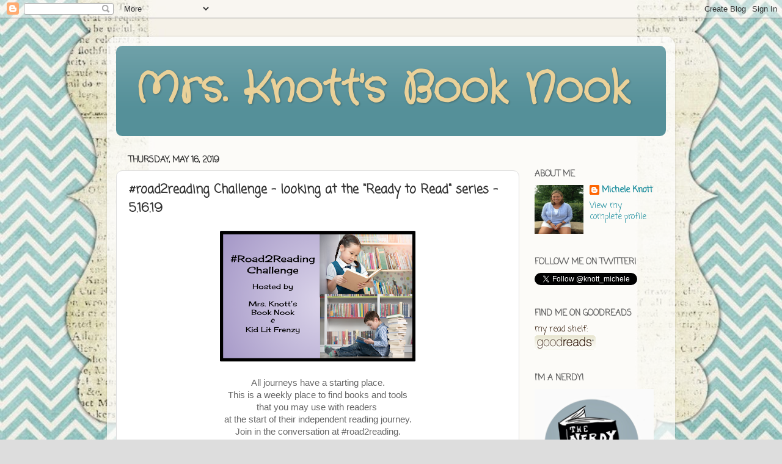

--- FILE ---
content_type: text/html; charset=UTF-8
request_url: https://mrsknottsbooknook.blogspot.com/2019/05/road2reading-challenge-looking-at-ready.html?m=0
body_size: 16918
content:
<!DOCTYPE html>
<html class='v2' dir='ltr' lang='en' xmlns='http://www.w3.org/1999/xhtml' xmlns:b='http://www.google.com/2005/gml/b' xmlns:data='http://www.google.com/2005/gml/data' xmlns:expr='http://www.google.com/2005/gml/expr'>
<head>
<link href='https://www.blogger.com/static/v1/widgets/335934321-css_bundle_v2.css' rel='stylesheet' type='text/css'/>
<meta content='width=1100' name='viewport'/>
<meta content='text/html; charset=UTF-8' http-equiv='Content-Type'/>
<meta content='blogger' name='generator'/>
<link href='https://mrsknottsbooknook.blogspot.com/favicon.ico' rel='icon' type='image/x-icon'/>
<link href='http://mrsknottsbooknook.blogspot.com/2019/05/road2reading-challenge-looking-at-ready.html' rel='canonical'/>
<link rel="alternate" type="application/atom+xml" title="Mrs. Knott&#39;s Book Nook - Atom" href="https://mrsknottsbooknook.blogspot.com/feeds/posts/default" />
<link rel="alternate" type="application/rss+xml" title="Mrs. Knott&#39;s Book Nook - RSS" href="https://mrsknottsbooknook.blogspot.com/feeds/posts/default?alt=rss" />
<link rel="service.post" type="application/atom+xml" title="Mrs. Knott&#39;s Book Nook - Atom" href="https://www.blogger.com/feeds/7059745967759944669/posts/default" />

<link rel="alternate" type="application/atom+xml" title="Mrs. Knott&#39;s Book Nook - Atom" href="https://mrsknottsbooknook.blogspot.com/feeds/3229340028575899483/comments/default" />
<!--Can't find substitution for tag [blog.ieCssRetrofitLinks]-->
<link href='https://blogger.googleusercontent.com/img/b/R29vZ2xl/AVvXsEjR2Z4myMKhlHeT0lusymfPTWZpeu2iZ_U7fBoupHIiYuqCDSWp1Q1joB874v51gqKzc4vwdoIEXXCnmgQauGNZQK0JlATFYSANifNKIUZvgbnwhiFaVihUBcnOZs80RhwUcgEsAI2ZUaut/s320/Road2Rdg+2019.png' rel='image_src'/>
<meta content='http://mrsknottsbooknook.blogspot.com/2019/05/road2reading-challenge-looking-at-ready.html' property='og:url'/>
<meta content='#road2reading Challenge - looking at the &quot;Ready to Read&quot; series - 5.16.19' property='og:title'/>
<meta content='     All journeys have a starting place.   This is a weekly place to find books and tools   that you may use with readers    at the start of...' property='og:description'/>
<meta content='https://blogger.googleusercontent.com/img/b/R29vZ2xl/AVvXsEjR2Z4myMKhlHeT0lusymfPTWZpeu2iZ_U7fBoupHIiYuqCDSWp1Q1joB874v51gqKzc4vwdoIEXXCnmgQauGNZQK0JlATFYSANifNKIUZvgbnwhiFaVihUBcnOZs80RhwUcgEsAI2ZUaut/w1200-h630-p-k-no-nu/Road2Rdg+2019.png' property='og:image'/>
<title>Mrs. Knott's Book Nook: #road2reading Challenge - looking at the "Ready to Read" series - 5.16.19</title>
<style type='text/css'>@font-face{font-family:'Coming Soon';font-style:normal;font-weight:400;font-display:swap;src:url(//fonts.gstatic.com/s/comingsoon/v20/qWcuB6mzpYL7AJ2VfdQR1t-VWDnRsDkg.woff2)format('woff2');unicode-range:U+0000-00FF,U+0131,U+0152-0153,U+02BB-02BC,U+02C6,U+02DA,U+02DC,U+0304,U+0308,U+0329,U+2000-206F,U+20AC,U+2122,U+2191,U+2193,U+2212,U+2215,U+FEFF,U+FFFD;}@font-face{font-family:'Crafty Girls';font-style:normal;font-weight:400;font-display:swap;src:url(//fonts.gstatic.com/s/craftygirls/v16/va9B4kXI39VaDdlPJo8N_NveRhf6Xl7Glw.woff2)format('woff2');unicode-range:U+0000-00FF,U+0131,U+0152-0153,U+02BB-02BC,U+02C6,U+02DA,U+02DC,U+0304,U+0308,U+0329,U+2000-206F,U+20AC,U+2122,U+2191,U+2193,U+2212,U+2215,U+FEFF,U+FFFD;}</style>
<style id='page-skin-1' type='text/css'><!--
/*-----------------------------------------------
Blogger Template Style
Name:     Picture Window
Designer: Blogger
URL:      www.blogger.com
----------------------------------------------- */
/* Variable definitions
====================
<Variable name="keycolor" description="Main Color" type="color" default="#1a222a"/>
<Variable name="body.background" description="Body Background" type="background"
color="#dddddd" default="#111111 url(//themes.googleusercontent.com/image?id=1OACCYOE0-eoTRTfsBuX1NMN9nz599ufI1Jh0CggPFA_sK80AGkIr8pLtYRpNUKPmwtEa) repeat-x fixed top center"/>
<Group description="Page Text" selector="body">
<Variable name="body.font" description="Font" type="font"
default="normal normal 15px Arial, Tahoma, Helvetica, FreeSans, sans-serif"/>
<Variable name="body.text.color" description="Text Color" type="color" default="#333333"/>
</Group>
<Group description="Backgrounds" selector=".body-fauxcolumns-outer">
<Variable name="body.background.color" description="Outer Background" type="color" default="#296695"/>
<Variable name="header.background.color" description="Header Background" type="color" default="transparent"/>
<Variable name="post.background.color" description="Post Background" type="color" default="#ffffff"/>
</Group>
<Group description="Links" selector=".main-outer">
<Variable name="link.color" description="Link Color" type="color" default="#336699"/>
<Variable name="link.visited.color" description="Visited Color" type="color" default="#6699cc"/>
<Variable name="link.hover.color" description="Hover Color" type="color" default="#33aaff"/>
</Group>
<Group description="Blog Title" selector=".header h1">
<Variable name="header.font" description="Title Font" type="font"
default="normal normal 36px Arial, Tahoma, Helvetica, FreeSans, sans-serif"/>
<Variable name="header.text.color" description="Text Color" type="color" default="#ffffff" />
</Group>
<Group description="Tabs Text" selector=".tabs-inner .widget li a">
<Variable name="tabs.font" description="Font" type="font"
default="normal normal 15px Arial, Tahoma, Helvetica, FreeSans, sans-serif"/>
<Variable name="tabs.text.color" description="Text Color" type="color" default="#ffffff"/>
<Variable name="tabs.selected.text.color" description="Selected Color" type="color" default="#118899"/>
</Group>
<Group description="Tabs Background" selector=".tabs-outer .PageList">
<Variable name="tabs.background.color" description="Background Color" type="color" default="transparent"/>
<Variable name="tabs.selected.background.color" description="Selected Color" type="color" default="transparent"/>
<Variable name="tabs.separator.color" description="Separator Color" type="color" default="transparent"/>
</Group>
<Group description="Post Title" selector="h3.post-title, .comments h4">
<Variable name="post.title.font" description="Title Font" type="font"
default="normal normal 18px Arial, Tahoma, Helvetica, FreeSans, sans-serif"/>
</Group>
<Group description="Date Header" selector=".date-header">
<Variable name="date.header.color" description="Text Color" type="color" default="#333333"/>
</Group>
<Group description="Post" selector=".post">
<Variable name="post.footer.text.color" description="Footer Text Color" type="color" default="#999999"/>
<Variable name="post.border.color" description="Border Color" type="color" default="#dddddd"/>
</Group>
<Group description="Gadgets" selector="h2">
<Variable name="widget.title.font" description="Title Font" type="font"
default="bold normal 13px Arial, Tahoma, Helvetica, FreeSans, sans-serif"/>
<Variable name="widget.title.text.color" description="Title Color" type="color" default="#888888"/>
</Group>
<Group description="Footer" selector=".footer-outer">
<Variable name="footer.text.color" description="Text Color" type="color" default="#cccccc"/>
<Variable name="footer.widget.title.text.color" description="Gadget Title Color" type="color" default="#aaaaaa"/>
</Group>
<Group description="Footer Links" selector=".footer-outer">
<Variable name="footer.link.color" description="Link Color" type="color" default="#99ccee"/>
<Variable name="footer.link.visited.color" description="Visited Color" type="color" default="#77aaee"/>
<Variable name="footer.link.hover.color" description="Hover Color" type="color" default="#33aaff"/>
</Group>
<Variable name="content.margin" description="Content Margin Top" type="length" default="20px" min="0" max="100px"/>
<Variable name="content.padding" description="Content Padding" type="length" default="0" min="0" max="100px"/>
<Variable name="content.background" description="Content Background" type="background"
default="transparent none repeat scroll top left"/>
<Variable name="content.border.radius" description="Content Border Radius" type="length" default="0" min="0" max="100px"/>
<Variable name="content.shadow.spread" description="Content Shadow Spread" type="length" default="0" min="0" max="100px"/>
<Variable name="header.padding" description="Header Padding" type="length" default="0" min="0" max="100px"/>
<Variable name="header.background.gradient" description="Header Gradient" type="url"
default="none"/>
<Variable name="header.border.radius" description="Header Border Radius" type="length" default="0" min="0" max="100px"/>
<Variable name="main.border.radius.top" description="Main Border Radius" type="length" default="20px" min="0" max="100px"/>
<Variable name="footer.border.radius.top" description="Footer Border Radius Top" type="length" default="0" min="0" max="100px"/>
<Variable name="footer.border.radius.bottom" description="Footer Border Radius Bottom" type="length" default="20px" min="0" max="100px"/>
<Variable name="region.shadow.spread" description="Main and Footer Shadow Spread" type="length" default="3px" min="0" max="100px"/>
<Variable name="region.shadow.offset" description="Main and Footer Shadow Offset" type="length" default="1px" min="-50px" max="50px"/>
<Variable name="tabs.background.gradient" description="Tab Background Gradient" type="url" default="none"/>
<Variable name="tab.selected.background.gradient" description="Selected Tab Background" type="url"
default="url(https://resources.blogblog.com/blogblog/data/1kt/transparent/white80.png)"/>
<Variable name="tab.background" description="Tab Background" type="background"
default="transparent url(https://resources.blogblog.com/blogblog/data/1kt/transparent/black50.png) repeat scroll top left"/>
<Variable name="tab.border.radius" description="Tab Border Radius" type="length" default="10px" min="0" max="100px"/>
<Variable name="tab.first.border.radius" description="First Tab Border Radius" type="length" default="10px" min="0" max="100px"/>
<Variable name="tabs.border.radius" description="Tabs Border Radius" type="length" default="0" min="0" max="100px"/>
<Variable name="tabs.spacing" description="Tab Spacing" type="length" default=".25em" min="0" max="10em"/>
<Variable name="tabs.margin.bottom" description="Tab Margin Bottom" type="length" default="0" min="0" max="100px"/>
<Variable name="tabs.margin.sides" description="Tab Margin Sides" type="length" default="20px" min="0" max="100px"/>
<Variable name="main.background" description="Main Background" type="background"
default="transparent url(https://resources.blogblog.com/blogblog/data/1kt/transparent/white80.png) repeat scroll top left"/>
<Variable name="main.padding.sides" description="Main Padding Sides" type="length" default="20px" min="0" max="100px"/>
<Variable name="footer.background" description="Footer Background" type="background"
default="transparent url(https://resources.blogblog.com/blogblog/data/1kt/transparent/black50.png) repeat scroll top left"/>
<Variable name="post.margin.sides" description="Post Margin Sides" type="length" default="-20px" min="-50px" max="50px"/>
<Variable name="post.border.radius" description="Post Border Radius" type="length" default="5px" min="0" max="100px"/>
<Variable name="widget.title.text.transform" description="Widget Title Text Transform" type="string" default="uppercase"/>
<Variable name="mobile.background.overlay" description="Mobile Background Overlay" type="string"
default="transparent none repeat scroll top left"/>
<Variable name="startSide" description="Side where text starts in blog language" type="automatic" default="left"/>
<Variable name="endSide" description="Side where text ends in blog language" type="automatic" default="right"/>
*/
/* Content
----------------------------------------------- */
body {
font: normal normal 15px Coming Soon;
color: #333333;
background: #dddddd url(//4.bp.blogspot.com/-JNRpt-RPVls/Xr39oc-Dq3I/AAAAAAAAC6Y/jc78EZIci8ozd8XGlNo94tiV4eJMKs8BACK4BGAYYCw/s0/i-heart-u-free-vintage-valentines-day-blog-background-3-column-1024x512.jpg) repeat scroll bottom center;
}
html body .region-inner {
min-width: 0;
max-width: 100%;
width: auto;
}
.content-outer {
font-size: 90%;
}
a:link {
text-decoration:none;
color: #118899;
}
a:visited {
text-decoration:none;
color: #006677;
}
a:hover {
text-decoration:underline;
color: #1198cc;
}
.content-outer {
background: transparent url(//www.blogblog.com/1kt/transparent/white80.png) repeat scroll top left;
-moz-border-radius: 15px;
-webkit-border-radius: 15px;
-goog-ms-border-radius: 15px;
border-radius: 15px;
-moz-box-shadow: 0 0 3px rgba(0, 0, 0, .15);
-webkit-box-shadow: 0 0 3px rgba(0, 0, 0, .15);
-goog-ms-box-shadow: 0 0 3px rgba(0, 0, 0, .15);
box-shadow: 0 0 3px rgba(0, 0, 0, .15);
margin: 30px auto;
}
.content-inner {
padding: 15px;
}
/* Header
----------------------------------------------- */
.header-outer {
background: #559099 url(//www.blogblog.com/1kt/transparent/header_gradient_shade.png) repeat-x scroll top left;
_background-image: none;
color: #ead199;
-moz-border-radius: 10px;
-webkit-border-radius: 10px;
-goog-ms-border-radius: 10px;
border-radius: 10px;
}
.Header img, .Header #header-inner {
-moz-border-radius: 10px;
-webkit-border-radius: 10px;
-goog-ms-border-radius: 10px;
border-radius: 10px;
}
.header-inner .Header .titlewrapper,
.header-inner .Header .descriptionwrapper {
padding-left: 30px;
padding-right: 30px;
}
.Header h1 {
font: normal bold 70px Crafty Girls;
text-shadow: 1px 1px 3px rgba(0, 0, 0, 0.3);
}
.Header h1 a {
color: #ead199;
}
.Header .description {
font-size: 130%;
}
/* Tabs
----------------------------------------------- */
.tabs-inner {
margin: .5em 0 0;
padding: 0;
}
.tabs-inner .section {
margin: 0;
}
.tabs-inner .widget ul {
padding: 0;
background: #f5f5f5 url(//www.blogblog.com/1kt/transparent/tabs_gradient_shade.png) repeat scroll bottom;
-moz-border-radius: 10px;
-webkit-border-radius: 10px;
-goog-ms-border-radius: 10px;
border-radius: 10px;
}
.tabs-inner .widget li {
border: none;
}
.tabs-inner .widget li a {
display: inline-block;
padding: .5em 1em;
margin-right: 0;
color: #666666;
font: normal normal 15px Coming Soon;
-moz-border-radius: 0 0 0 0;
-webkit-border-top-left-radius: 0;
-webkit-border-top-right-radius: 0;
-goog-ms-border-radius: 0 0 0 0;
border-radius: 0 0 0 0;
background: transparent none no-repeat scroll top left;
border-right: 1px solid #cccccc;
}
.tabs-inner .widget li:first-child a {
padding-left: 1.25em;
-moz-border-radius-topleft: 10px;
-moz-border-radius-bottomleft: 10px;
-webkit-border-top-left-radius: 10px;
-webkit-border-bottom-left-radius: 10px;
-goog-ms-border-top-left-radius: 10px;
-goog-ms-border-bottom-left-radius: 10px;
border-top-left-radius: 10px;
border-bottom-left-radius: 10px;
}
.tabs-inner .widget li.selected a,
.tabs-inner .widget li a:hover {
position: relative;
z-index: 1;
background: #ffffff url(//www.blogblog.com/1kt/transparent/tabs_gradient_shade.png) repeat scroll bottom;
color: #000000;
-moz-box-shadow: 0 0 0 rgba(0, 0, 0, .15);
-webkit-box-shadow: 0 0 0 rgba(0, 0, 0, .15);
-goog-ms-box-shadow: 0 0 0 rgba(0, 0, 0, .15);
box-shadow: 0 0 0 rgba(0, 0, 0, .15);
}
/* Headings
----------------------------------------------- */
h2 {
font: normal bold 100% Coming Soon;
text-transform: uppercase;
color: #666666;
margin: .5em 0;
}
/* Main
----------------------------------------------- */
.main-outer {
background: transparent none repeat scroll top center;
-moz-border-radius: 0 0 0 0;
-webkit-border-top-left-radius: 0;
-webkit-border-top-right-radius: 0;
-webkit-border-bottom-left-radius: 0;
-webkit-border-bottom-right-radius: 0;
-goog-ms-border-radius: 0 0 0 0;
border-radius: 0 0 0 0;
-moz-box-shadow: 0 0 0 rgba(0, 0, 0, .15);
-webkit-box-shadow: 0 0 0 rgba(0, 0, 0, .15);
-goog-ms-box-shadow: 0 0 0 rgba(0, 0, 0, .15);
box-shadow: 0 0 0 rgba(0, 0, 0, .15);
}
.main-inner {
padding: 15px 5px 20px;
}
.main-inner .column-center-inner {
padding: 0 0;
}
.main-inner .column-left-inner {
padding-left: 0;
}
.main-inner .column-right-inner {
padding-right: 0;
}
/* Posts
----------------------------------------------- */
h3.post-title {
margin: 0;
font: normal bold 20px Coming Soon;
}
.comments h4 {
margin: 1em 0 0;
font: normal bold 20px Coming Soon;
}
.date-header span {
color: #333333;
}
.post-outer {
background-color: #ffffff;
border: solid 1px #dddddd;
-moz-border-radius: 10px;
-webkit-border-radius: 10px;
border-radius: 10px;
-goog-ms-border-radius: 10px;
padding: 15px 20px;
margin: 0 -20px 20px;
}
.post-body {
line-height: 1.4;
font-size: 110%;
position: relative;
}
.post-header {
margin: 0 0 1.5em;
color: #999999;
line-height: 1.6;
}
.post-footer {
margin: .5em 0 0;
color: #999999;
line-height: 1.6;
}
#blog-pager {
font-size: 140%
}
#comments .comment-author {
padding-top: 1.5em;
border-top: dashed 1px #ccc;
border-top: dashed 1px rgba(128, 128, 128, .5);
background-position: 0 1.5em;
}
#comments .comment-author:first-child {
padding-top: 0;
border-top: none;
}
.avatar-image-container {
margin: .2em 0 0;
}
/* Comments
----------------------------------------------- */
.comments .comments-content .icon.blog-author {
background-repeat: no-repeat;
background-image: url([data-uri]);
}
.comments .comments-content .loadmore a {
border-top: 1px solid #1198cc;
border-bottom: 1px solid #1198cc;
}
.comments .continue {
border-top: 2px solid #1198cc;
}
/* Widgets
----------------------------------------------- */
.widget ul, .widget #ArchiveList ul.flat {
padding: 0;
list-style: none;
}
.widget ul li, .widget #ArchiveList ul.flat li {
border-top: dashed 1px #ccc;
border-top: dashed 1px rgba(128, 128, 128, .5);
}
.widget ul li:first-child, .widget #ArchiveList ul.flat li:first-child {
border-top: none;
}
.widget .post-body ul {
list-style: disc;
}
.widget .post-body ul li {
border: none;
}
/* Footer
----------------------------------------------- */
.footer-outer {
color:#eeeeee;
background: transparent url(https://resources.blogblog.com/blogblog/data/1kt/transparent/black50.png) repeat scroll top left;
-moz-border-radius: 10px 10px 10px 10px;
-webkit-border-top-left-radius: 10px;
-webkit-border-top-right-radius: 10px;
-webkit-border-bottom-left-radius: 10px;
-webkit-border-bottom-right-radius: 10px;
-goog-ms-border-radius: 10px 10px 10px 10px;
border-radius: 10px 10px 10px 10px;
-moz-box-shadow: 0 0 0 rgba(0, 0, 0, .15);
-webkit-box-shadow: 0 0 0 rgba(0, 0, 0, .15);
-goog-ms-box-shadow: 0 0 0 rgba(0, 0, 0, .15);
box-shadow: 0 0 0 rgba(0, 0, 0, .15);
}
.footer-inner {
padding: 10px 5px 20px;
}
.footer-outer a {
color: #ddddff;
}
.footer-outer a:visited {
color: #9999cc;
}
.footer-outer a:hover {
color: #ffffff;
}
.footer-outer .widget h2 {
color: #bbbbbb;
}
/* Mobile
----------------------------------------------- */
html body.mobile {
height: auto;
}
html body.mobile {
min-height: 480px;
background-size: 100% auto;
}
.mobile .body-fauxcolumn-outer {
background: transparent none repeat scroll top left;
}
html .mobile .mobile-date-outer, html .mobile .blog-pager {
border-bottom: none;
background: transparent none repeat scroll top center;
margin-bottom: 10px;
}
.mobile .date-outer {
background: transparent none repeat scroll top center;
}
.mobile .header-outer, .mobile .main-outer,
.mobile .post-outer, .mobile .footer-outer {
-moz-border-radius: 0;
-webkit-border-radius: 0;
-goog-ms-border-radius: 0;
border-radius: 0;
}
.mobile .content-outer,
.mobile .main-outer,
.mobile .post-outer {
background: inherit;
border: none;
}
.mobile .content-outer {
font-size: 100%;
}
.mobile-link-button {
background-color: #118899;
}
.mobile-link-button a:link, .mobile-link-button a:visited {
color: #ffffff;
}
.mobile-index-contents {
color: #333333;
}
.mobile .tabs-inner .PageList .widget-content {
background: #ffffff url(//www.blogblog.com/1kt/transparent/tabs_gradient_shade.png) repeat scroll bottom;
color: #000000;
}
.mobile .tabs-inner .PageList .widget-content .pagelist-arrow {
border-left: 1px solid #cccccc;
}
body {
}
--></style>
<style id='template-skin-1' type='text/css'><!--
body {
min-width: 930px;
}
.content-outer, .content-fauxcolumn-outer, .region-inner {
min-width: 930px;
max-width: 930px;
_width: 930px;
}
.main-inner .columns {
padding-left: 0px;
padding-right: 240px;
}
.main-inner .fauxcolumn-center-outer {
left: 0px;
right: 240px;
/* IE6 does not respect left and right together */
_width: expression(this.parentNode.offsetWidth -
parseInt("0px") -
parseInt("240px") + 'px');
}
.main-inner .fauxcolumn-left-outer {
width: 0px;
}
.main-inner .fauxcolumn-right-outer {
width: 240px;
}
.main-inner .column-left-outer {
width: 0px;
right: 100%;
margin-left: -0px;
}
.main-inner .column-right-outer {
width: 240px;
margin-right: -240px;
}
#layout {
min-width: 0;
}
#layout .content-outer {
min-width: 0;
width: 800px;
}
#layout .region-inner {
min-width: 0;
width: auto;
}
body#layout div.add_widget {
padding: 8px;
}
body#layout div.add_widget a {
margin-left: 32px;
}
--></style>
<style>
    body {background-image:url(\/\/4.bp.blogspot.com\/-JNRpt-RPVls\/Xr39oc-Dq3I\/AAAAAAAAC6Y\/jc78EZIci8ozd8XGlNo94tiV4eJMKs8BACK4BGAYYCw\/s0\/i-heart-u-free-vintage-valentines-day-blog-background-3-column-1024x512.jpg);}
    
@media (max-width: 200px) { body {background-image:url(\/\/4.bp.blogspot.com\/-JNRpt-RPVls\/Xr39oc-Dq3I\/AAAAAAAAC6Y\/jc78EZIci8ozd8XGlNo94tiV4eJMKs8BACK4BGAYYCw\/w200\/i-heart-u-free-vintage-valentines-day-blog-background-3-column-1024x512.jpg);}}
@media (max-width: 400px) and (min-width: 201px) { body {background-image:url(\/\/4.bp.blogspot.com\/-JNRpt-RPVls\/Xr39oc-Dq3I\/AAAAAAAAC6Y\/jc78EZIci8ozd8XGlNo94tiV4eJMKs8BACK4BGAYYCw\/w400\/i-heart-u-free-vintage-valentines-day-blog-background-3-column-1024x512.jpg);}}
@media (max-width: 800px) and (min-width: 401px) { body {background-image:url(\/\/4.bp.blogspot.com\/-JNRpt-RPVls\/Xr39oc-Dq3I\/AAAAAAAAC6Y\/jc78EZIci8ozd8XGlNo94tiV4eJMKs8BACK4BGAYYCw\/w800\/i-heart-u-free-vintage-valentines-day-blog-background-3-column-1024x512.jpg);}}
@media (max-width: 1200px) and (min-width: 801px) { body {background-image:url(\/\/4.bp.blogspot.com\/-JNRpt-RPVls\/Xr39oc-Dq3I\/AAAAAAAAC6Y\/jc78EZIci8ozd8XGlNo94tiV4eJMKs8BACK4BGAYYCw\/w1200\/i-heart-u-free-vintage-valentines-day-blog-background-3-column-1024x512.jpg);}}
/* Last tag covers anything over one higher than the previous max-size cap. */
@media (min-width: 1201px) { body {background-image:url(\/\/4.bp.blogspot.com\/-JNRpt-RPVls\/Xr39oc-Dq3I\/AAAAAAAAC6Y\/jc78EZIci8ozd8XGlNo94tiV4eJMKs8BACK4BGAYYCw\/w1600\/i-heart-u-free-vintage-valentines-day-blog-background-3-column-1024x512.jpg);}}
  </style>
<link href='https://www.blogger.com/dyn-css/authorization.css?targetBlogID=7059745967759944669&amp;zx=aaef5859-0d33-45c3-b865-08beff65e6fc' media='none' onload='if(media!=&#39;all&#39;)media=&#39;all&#39;' rel='stylesheet'/><noscript><link href='https://www.blogger.com/dyn-css/authorization.css?targetBlogID=7059745967759944669&amp;zx=aaef5859-0d33-45c3-b865-08beff65e6fc' rel='stylesheet'/></noscript>
<meta name='google-adsense-platform-account' content='ca-host-pub-1556223355139109'/>
<meta name='google-adsense-platform-domain' content='blogspot.com'/>

<link rel="stylesheet" href="https://fonts.googleapis.com/css2?display=swap&family=Chilanka&family=McLaren&family=Happy+Monkey"></head>
<body class='loading'>
<div class='navbar section' id='navbar' name='Navbar'><div class='widget Navbar' data-version='1' id='Navbar1'><script type="text/javascript">
    function setAttributeOnload(object, attribute, val) {
      if(window.addEventListener) {
        window.addEventListener('load',
          function(){ object[attribute] = val; }, false);
      } else {
        window.attachEvent('onload', function(){ object[attribute] = val; });
      }
    }
  </script>
<div id="navbar-iframe-container"></div>
<script type="text/javascript" src="https://apis.google.com/js/platform.js"></script>
<script type="text/javascript">
      gapi.load("gapi.iframes:gapi.iframes.style.bubble", function() {
        if (gapi.iframes && gapi.iframes.getContext) {
          gapi.iframes.getContext().openChild({
              url: 'https://www.blogger.com/navbar/7059745967759944669?po\x3d3229340028575899483\x26origin\x3dhttps://mrsknottsbooknook.blogspot.com',
              where: document.getElementById("navbar-iframe-container"),
              id: "navbar-iframe"
          });
        }
      });
    </script><script type="text/javascript">
(function() {
var script = document.createElement('script');
script.type = 'text/javascript';
script.src = '//pagead2.googlesyndication.com/pagead/js/google_top_exp.js';
var head = document.getElementsByTagName('head')[0];
if (head) {
head.appendChild(script);
}})();
</script>
</div></div>
<div class='body-fauxcolumns'>
<div class='fauxcolumn-outer body-fauxcolumn-outer'>
<div class='cap-top'>
<div class='cap-left'></div>
<div class='cap-right'></div>
</div>
<div class='fauxborder-left'>
<div class='fauxborder-right'></div>
<div class='fauxcolumn-inner'>
</div>
</div>
<div class='cap-bottom'>
<div class='cap-left'></div>
<div class='cap-right'></div>
</div>
</div>
</div>
<div class='content'>
<div class='content-fauxcolumns'>
<div class='fauxcolumn-outer content-fauxcolumn-outer'>
<div class='cap-top'>
<div class='cap-left'></div>
<div class='cap-right'></div>
</div>
<div class='fauxborder-left'>
<div class='fauxborder-right'></div>
<div class='fauxcolumn-inner'>
</div>
</div>
<div class='cap-bottom'>
<div class='cap-left'></div>
<div class='cap-right'></div>
</div>
</div>
</div>
<div class='content-outer'>
<div class='content-cap-top cap-top'>
<div class='cap-left'></div>
<div class='cap-right'></div>
</div>
<div class='fauxborder-left content-fauxborder-left'>
<div class='fauxborder-right content-fauxborder-right'></div>
<div class='content-inner'>
<header>
<div class='header-outer'>
<div class='header-cap-top cap-top'>
<div class='cap-left'></div>
<div class='cap-right'></div>
</div>
<div class='fauxborder-left header-fauxborder-left'>
<div class='fauxborder-right header-fauxborder-right'></div>
<div class='region-inner header-inner'>
<div class='header section' id='header' name='Header'><div class='widget Header' data-version='1' id='Header1'>
<div id='header-inner'>
<div class='titlewrapper'>
<h1 class='title'>
<a href='https://mrsknottsbooknook.blogspot.com/?m=0'>
Mrs. Knott's Book Nook
</a>
</h1>
</div>
<div class='descriptionwrapper'>
<p class='description'><span>
</span></p>
</div>
</div>
</div></div>
</div>
</div>
<div class='header-cap-bottom cap-bottom'>
<div class='cap-left'></div>
<div class='cap-right'></div>
</div>
</div>
</header>
<div class='tabs-outer'>
<div class='tabs-cap-top cap-top'>
<div class='cap-left'></div>
<div class='cap-right'></div>
</div>
<div class='fauxborder-left tabs-fauxborder-left'>
<div class='fauxborder-right tabs-fauxborder-right'></div>
<div class='region-inner tabs-inner'>
<div class='tabs no-items section' id='crosscol' name='Cross-Column'></div>
<div class='tabs no-items section' id='crosscol-overflow' name='Cross-Column 2'></div>
</div>
</div>
<div class='tabs-cap-bottom cap-bottom'>
<div class='cap-left'></div>
<div class='cap-right'></div>
</div>
</div>
<div class='main-outer'>
<div class='main-cap-top cap-top'>
<div class='cap-left'></div>
<div class='cap-right'></div>
</div>
<div class='fauxborder-left main-fauxborder-left'>
<div class='fauxborder-right main-fauxborder-right'></div>
<div class='region-inner main-inner'>
<div class='columns fauxcolumns'>
<div class='fauxcolumn-outer fauxcolumn-center-outer'>
<div class='cap-top'>
<div class='cap-left'></div>
<div class='cap-right'></div>
</div>
<div class='fauxborder-left'>
<div class='fauxborder-right'></div>
<div class='fauxcolumn-inner'>
</div>
</div>
<div class='cap-bottom'>
<div class='cap-left'></div>
<div class='cap-right'></div>
</div>
</div>
<div class='fauxcolumn-outer fauxcolumn-left-outer'>
<div class='cap-top'>
<div class='cap-left'></div>
<div class='cap-right'></div>
</div>
<div class='fauxborder-left'>
<div class='fauxborder-right'></div>
<div class='fauxcolumn-inner'>
</div>
</div>
<div class='cap-bottom'>
<div class='cap-left'></div>
<div class='cap-right'></div>
</div>
</div>
<div class='fauxcolumn-outer fauxcolumn-right-outer'>
<div class='cap-top'>
<div class='cap-left'></div>
<div class='cap-right'></div>
</div>
<div class='fauxborder-left'>
<div class='fauxborder-right'></div>
<div class='fauxcolumn-inner'>
</div>
</div>
<div class='cap-bottom'>
<div class='cap-left'></div>
<div class='cap-right'></div>
</div>
</div>
<!-- corrects IE6 width calculation -->
<div class='columns-inner'>
<div class='column-center-outer'>
<div class='column-center-inner'>
<div class='main section' id='main' name='Main'><div class='widget Blog' data-version='1' id='Blog1'>
<div class='blog-posts hfeed'>

          <div class="date-outer">
        
<h2 class='date-header'><span>Thursday, May 16, 2019</span></h2>

          <div class="date-posts">
        
<div class='post-outer'>
<div class='post hentry uncustomized-post-template' itemprop='blogPost' itemscope='itemscope' itemtype='http://schema.org/BlogPosting'>
<meta content='https://blogger.googleusercontent.com/img/b/R29vZ2xl/AVvXsEjR2Z4myMKhlHeT0lusymfPTWZpeu2iZ_U7fBoupHIiYuqCDSWp1Q1joB874v51gqKzc4vwdoIEXXCnmgQauGNZQK0JlATFYSANifNKIUZvgbnwhiFaVihUBcnOZs80RhwUcgEsAI2ZUaut/s320/Road2Rdg+2019.png' itemprop='image_url'/>
<meta content='7059745967759944669' itemprop='blogId'/>
<meta content='3229340028575899483' itemprop='postId'/>
<a name='3229340028575899483'></a>
<h3 class='post-title entry-title' itemprop='name'>
#road2reading Challenge - looking at the "Ready to Read" series - 5.16.19
</h3>
<div class='post-header'>
<div class='post-header-line-1'></div>
</div>
<div class='post-body entry-content' id='post-body-3229340028575899483' itemprop='description articleBody'>
<div class="separator" style="background-color: white; clear: both; color: #333333; font-family: Arial, Tahoma, Helvetica, FreeSans, sans-serif; font-size: 14.85px; text-align: center;">
<a href="https://blogger.googleusercontent.com/img/b/R29vZ2xl/AVvXsEjR2Z4myMKhlHeT0lusymfPTWZpeu2iZ_U7fBoupHIiYuqCDSWp1Q1joB874v51gqKzc4vwdoIEXXCnmgQauGNZQK0JlATFYSANifNKIUZvgbnwhiFaVihUBcnOZs80RhwUcgEsAI2ZUaut/s1600/Road2Rdg+2019.png" imageanchor="1" style="color: #1198cc; margin-left: 1em; margin-right: 1em;"><img border="0" data-original-height="612" data-original-width="914" height="214" src="https://blogger.googleusercontent.com/img/b/R29vZ2xl/AVvXsEjR2Z4myMKhlHeT0lusymfPTWZpeu2iZ_U7fBoupHIiYuqCDSWp1Q1joB874v51gqKzc4vwdoIEXXCnmgQauGNZQK0JlATFYSANifNKIUZvgbnwhiFaVihUBcnOZs80RhwUcgEsAI2ZUaut/s320/Road2Rdg+2019.png" style="border: none; position: relative;" width="320" /></a></div>
<div style="background-color: white; color: #333333; font-family: Arial, Tahoma, Helvetica, FreeSans, sans-serif; font-size: 14.85px; text-align: center;">
<span style="color: #666666; font-family: &quot;arial&quot; , &quot;helvetica&quot; , sans-serif;"><br /></span></div>
<div style="background-color: white; color: #333333; font-family: Arial, Tahoma, Helvetica, FreeSans, sans-serif; font-size: 14.85px; text-align: center;">
<span style="color: #666666; font-family: &quot;arial&quot; , &quot;helvetica&quot; , sans-serif;">All journeys have a starting place.</span></div>
<div style="background-color: white; color: #333333; font-family: Arial, Tahoma, Helvetica, FreeSans, sans-serif; font-size: 14.85px; text-align: center;">
<span style="color: #666666; font-family: &quot;arial&quot; , &quot;helvetica&quot; , sans-serif;">This is a weekly place to find books and tools</span></div>
<div style="background-color: white; color: #333333; font-family: Arial, Tahoma, Helvetica, FreeSans, sans-serif; font-size: 14.85px; text-align: center;">
<span style="color: #666666; font-family: &quot;arial&quot; , &quot;helvetica&quot; , sans-serif;">that you may use with readers&nbsp;</span></div>
<div style="background-color: white; color: #333333; font-family: Arial, Tahoma, Helvetica, FreeSans, sans-serif; font-size: 14.85px; text-align: center;">
<span style="color: #666666; font-family: &quot;arial&quot; , &quot;helvetica&quot; , sans-serif;">at the start of their independent reading journey.</span></div>
<div style="background-color: white; color: #333333; font-family: Arial, Tahoma, Helvetica, FreeSans, sans-serif; font-size: 14.85px; text-align: center;">
<span style="color: #666666; font-family: &quot;arial&quot; , &quot;helvetica&quot; , sans-serif;">Join in the conversation at #road2reading.</span></div>
<br />
<br />
<span style="color: #666666; font-family: &quot;arial&quot; , &quot;helvetica&quot; , sans-serif;">Today I'm taking a closer look at the "Ready to Read" series from Simon Spotlight (Simon and Schuster Publishing).&nbsp; Like other "leveled readers", Simon Spotlight has their own levels.&nbsp; I read books from their "Ready to Go! series to "Level Two".&nbsp; I'll share what I notice and the books I read in this post.</span><br />
<span style="color: #666666; font-family: &quot;arial&quot; , &quot;helvetica&quot; , sans-serif;"><br /></span>
<span style="color: #666666; font-family: &quot;arial&quot; , &quot;helvetica&quot; , sans-serif;"><u style="background-color: #b6d7a8;">"Ready-To-Go" level</u></span><br />
<span style="color: #666666; font-family: &quot;arial&quot; , &quot;helvetica&quot; , sans-serif;">This level is where Simon Spotlight instructs new readers to begin.&nbsp; Featuring one, maybe two sentences, on a page with no more than seven words in a sentence.&nbsp; Sentences are made up of sight words and word families, usually the same word family stretches throughout the book.&nbsp; At the start of the book I read, it even had some things an adult could do to help get the reader ready to read that particular book.&nbsp; Sight words found in the book and the word family that would be practiced were spotlighted so a reader would know what to expect.&nbsp; At the end of the book are some questions that could be used to discuss the story.</span><br />
<span style="color: #666666; font-family: &quot;arial&quot; , &quot;helvetica&quot; , sans-serif;"><br /></span>
<span style="color: #666666; font-family: &quot;arial&quot; , &quot;helvetica&quot; , sans-serif;"><img alt="Poof! A Bot! by David Milgrim" height="200" src="https://images.gr-assets.com/books/1535881978l/40538580.jpg" title="Poof! A Bot! by David Milgrim" width="133" /></span><br />
<span style="color: #666666; font-family: &quot;arial&quot; , &quot;helvetica&quot; , sans-serif;"><u>Poof! A Bot!</u></span><br />
<span style="color: #666666; font-family: &quot;arial&quot; , &quot;helvetica&quot; , sans-serif;">by David Milgrim</span><br />
<span style="color: #666666; font-family: &quot;arial&quot; , &quot;helvetica&quot; , sans-serif;">Often in a level like this, the stories are dry and boring, but I found this one to be very humorous!&nbsp; Even with minimal text, readers will laugh at Zip's antics.</span><br />
<span style="color: #666666; font-family: &quot;arial&quot; , &quot;helvetica&quot; , sans-serif;">Zip is an alien who can make things appear with a flick of his antenna.&nbsp; First he produces a Bot.&nbsp; When Zip asks the bot to get him some tea with mint he ends up with pie... in his face!&nbsp; When Zip tries to fix his mistake, he ends up with more bots and more pies.&nbsp; You can see where the laughs will come in with this!</span><br />
<span style="color: #666666; font-family: &quot;arial&quot; , &quot;helvetica&quot; , sans-serif;"><br /></span>
<span style="color: #666666; font-family: &quot;arial&quot; , &quot;helvetica&quot; , sans-serif;"><br /></span>
<span style="color: #666666; font-family: &quot;arial&quot; , &quot;helvetica&quot; , sans-serif;"><u style="background-color: #b6d7a8;">Level One</u></span><br />
<span style="color: #666666; font-family: &quot;arial&quot; , &quot;helvetica&quot; , sans-serif;">* note, there is also a "pre-level one" series but I did not have any to preview</span><br />
<span style="color: #666666; font-family: &quot;arial&quot; , &quot;helvetica&quot; , sans-serif;">These books still have a lot of sight words and decodable text.&nbsp; The illustrations have a high support level with the text.&nbsp; The sentences start to get longer and the font is smaller.&nbsp; There is dialogue, but in the books I saw, the dialogue appears as talk bubbles.&nbsp; When there is more than one character, the talk bubbles are color coded to help readers connect dialogue with characters.</span><br />
<span style="color: #666666; font-family: &quot;arial&quot; , &quot;helvetica&quot; , sans-serif;"><br /></span>
<img alt="Bunny Will Not Smile! by Jason Tharp" height="200" src="https://images.gr-assets.com/books/1545495586l/40539194.jpg" title="Bunny Will Not Smile! by Jason Tharp" width="133" /><br />
<span style="color: #666666; font-family: &quot;arial&quot; , &quot;helvetica&quot; , sans-serif;"><u>Bunny Will Not Smile!</u></span><br />
<span style="color: #666666; font-family: &quot;arial&quot; , &quot;helvetica&quot; , sans-serif;">by Jason Tharp</span><br />
<span style="color: #666666; font-family: &quot;arial&quot; , &quot;helvetica&quot; , sans-serif;">Bear is trying to do everything to get Bunny to smile.&nbsp; Bear even breaks the 4th wall and talks to the reader.&nbsp; Once the reader gets involved, now it's an interactive book!&nbsp; Use your best silly smile and maybe that will get Bunny to smile!</span><br />
<span style="color: #666666; font-family: &quot;arial&quot; , &quot;helvetica&quot; , sans-serif;"><br /></span>
<img alt="Kiwi Cannot Reach! by Jason Tharp" height="200" src="https://images.gr-assets.com/books/1549838832l/42202099.jpg" title="Kiwi Cannot Reach! by Jason Tharp" width="133" /><br />
<span style="color: #666666; font-family: &quot;arial&quot; , &quot;helvetica&quot; , sans-serif;"><u>Kiwi Cannot Reach</u></span><br />
<span style="color: #666666; font-family: &quot;arial&quot; , &quot;helvetica&quot; , sans-serif;">by Jason Tharp</span><br />
<span style="color: #666666; font-family: &quot;arial&quot; , &quot;helvetica&quot; , sans-serif;">An even more interactive book, this time the reader has to move, bounce and shake the book to help Kiwi reach a rope that is just out of his reach.&nbsp; Of course, the funny part comes when Kiwi actually gets to the rope!</span><br />
<span style="color: #666666; font-family: &quot;arial&quot; , &quot;helvetica&quot; , sans-serif;"><br /></span>
<span style="color: #666666; font-family: &quot;arial&quot; , &quot;helvetica&quot; , sans-serif;"><br /></span>
<span style="color: #666666; font-family: &quot;arial&quot; , &quot;helvetica&quot; , sans-serif;"><u style="background-color: #b6d7a8;">Level Two</u></span><br />
<span style="color: #666666; font-family: &quot;arial&quot; , &quot;helvetica&quot; , sans-serif;">There is a big jump from level one to two.&nbsp; Many of the words are decodable and there are sight words, but more advanced.&nbsp; The vocabulary is content related.&nbsp; Sentences are longer and there is a significant change in amount on a page - now it goes from 1-3 sentences on a page to a quarter-half page of text.&nbsp; Font is also smaller.&nbsp; This level also features chapters, although they seem to follow a pattern and stay predictable.&nbsp; I read some nonfiction books and I liked that the glossary was at the start of the book which allows readers to preview some words before reading the book.</span><br />
<span style="color: #666666; font-family: &quot;arial&quot; , &quot;helvetica&quot; , sans-serif;"><br /></span>
<img alt="If You Love Dolphins, You Could Be... by May Nakamura" height="200" src="https://images.gr-assets.com/books/1555271180l/42201778.jpg" title="If You Love Dolphins, You Could Be... by May Nakamura" width="133" /><br />
<span style="color: #666666; font-family: &quot;arial&quot; , &quot;helvetica&quot; , sans-serif;"><u>If You Love Dolphins, You Could Be...</u></span><br />
<span style="color: #666666; font-family: &quot;arial&quot; , &quot;helvetica&quot; , sans-serif;">written by May Nakamura</span><br />
<span style="color: #666666; font-family: &quot;arial&quot; , &quot;helvetica&quot; , sans-serif;">illustrated by Natalie Kwee</span><br />
<span style="color: #666666; font-family: &quot;arial&quot; , &quot;helvetica&quot; , sans-serif;"><br /></span>
<span style="color: #666666; font-family: &quot;arial&quot; , &quot;helvetica&quot; , sans-serif;"><br /></span>
<img alt="If You Love Video Games, You Could Be... by Thea Feldman" height="200" src="https://images.gr-assets.com/books/1555272074l/42201816.jpg" title="If You Love Video Games, You Could Be... by Thea Feldman" width="133" /><br />
<span style="color: #666666; font-family: &quot;arial&quot; , &quot;helvetica&quot; , sans-serif;"><u>If You Love Video Games, You Could Be...</u></span><br />
<span style="color: #666666; font-family: &quot;arial&quot; , &quot;helvetica&quot; , sans-serif;">written by Thea Feldman</span><br />
<span style="color: #666666; font-family: &quot;arial&quot; , &quot;helvetica&quot; , sans-serif;">illustrated by Natalie Kwee</span><br />
<span style="color: #666666; font-family: &quot;arial&quot; , &quot;helvetica&quot; , sans-serif;"><br /></span>
<span style="color: #666666; font-family: &quot;arial&quot; , &quot;helvetica&quot; , sans-serif;">This looks to be a fun series.&nbsp; It takes something that a young reader might like or enjoy and shows them three possible jobs in the field.&nbsp; For example, in the video game book, it talks about becoming a video game writer, animator, or programer.&nbsp; Each of the jobs are detailed in separate chapters.&nbsp; Quick details about what workers do for each job and it concludes with how the reader can start practicing that job now while they are young.&nbsp; I'm looking forward to seeing what readers think of this series!</span><br />
<span style="color: #666666; font-family: &quot;arial&quot; , &quot;helvetica&quot; , sans-serif;"><br /></span>
<span style="color: #666666; font-family: &quot;arial&quot; , &quot;helvetica&quot; , sans-serif;"><br /></span>
<span style="color: #666666; font-family: &quot;arial&quot; , &quot;helvetica&quot; , sans-serif;">I like the many books that Simon Spotlight is featuring in this series.&nbsp; They are engaging and I think will hook readers.&nbsp; It has certainly caught the eye of the Geisel Committee since some of the titles in the past few years have come from this group!&nbsp; Have you read any?&nbsp; What are your favorites?</span>
<div style='clear: both;'></div>
</div>
<div class='post-footer'>
<div class='post-footer-line post-footer-line-1'>
<span class='post-author vcard'>
Posted by
<span class='fn' itemprop='author' itemscope='itemscope' itemtype='http://schema.org/Person'>
<meta content='https://www.blogger.com/profile/05087579707297009719' itemprop='url'/>
<a class='g-profile' href='https://www.blogger.com/profile/05087579707297009719' rel='author' title='author profile'>
<span itemprop='name'>Michele Knott</span>
</a>
</span>
</span>
<span class='post-timestamp'>
at
<meta content='http://mrsknottsbooknook.blogspot.com/2019/05/road2reading-challenge-looking-at-ready.html' itemprop='url'/>
<a class='timestamp-link' href='https://mrsknottsbooknook.blogspot.com/2019/05/road2reading-challenge-looking-at-ready.html?m=0' rel='bookmark' title='permanent link'><abbr class='published' itemprop='datePublished' title='2019-05-16T01:30:00-07:00'>1:30&#8239;AM</abbr></a>
</span>
<span class='post-comment-link'>
</span>
<span class='post-icons'>
<span class='item-control blog-admin pid-1317870341'>
<a href='https://www.blogger.com/post-edit.g?blogID=7059745967759944669&postID=3229340028575899483&from=pencil' title='Edit Post'>
<img alt='' class='icon-action' height='18' src='https://resources.blogblog.com/img/icon18_edit_allbkg.gif' width='18'/>
</a>
</span>
</span>
<div class='post-share-buttons goog-inline-block'>
<a class='goog-inline-block share-button sb-email' href='https://www.blogger.com/share-post.g?blogID=7059745967759944669&postID=3229340028575899483&target=email' target='_blank' title='Email This'><span class='share-button-link-text'>Email This</span></a><a class='goog-inline-block share-button sb-blog' href='https://www.blogger.com/share-post.g?blogID=7059745967759944669&postID=3229340028575899483&target=blog' onclick='window.open(this.href, "_blank", "height=270,width=475"); return false;' target='_blank' title='BlogThis!'><span class='share-button-link-text'>BlogThis!</span></a><a class='goog-inline-block share-button sb-twitter' href='https://www.blogger.com/share-post.g?blogID=7059745967759944669&postID=3229340028575899483&target=twitter' target='_blank' title='Share to X'><span class='share-button-link-text'>Share to X</span></a><a class='goog-inline-block share-button sb-facebook' href='https://www.blogger.com/share-post.g?blogID=7059745967759944669&postID=3229340028575899483&target=facebook' onclick='window.open(this.href, "_blank", "height=430,width=640"); return false;' target='_blank' title='Share to Facebook'><span class='share-button-link-text'>Share to Facebook</span></a><a class='goog-inline-block share-button sb-pinterest' href='https://www.blogger.com/share-post.g?blogID=7059745967759944669&postID=3229340028575899483&target=pinterest' target='_blank' title='Share to Pinterest'><span class='share-button-link-text'>Share to Pinterest</span></a>
</div>
</div>
<div class='post-footer-line post-footer-line-2'>
<span class='post-labels'>
Labels:
<a href='https://mrsknottsbooknook.blogspot.com/search/label/%23road2reading?m=0' rel='tag'>#road2reading</a>
</span>
</div>
<div class='post-footer-line post-footer-line-3'>
<span class='post-location'>
</span>
</div>
</div>
</div>
<div class='comments' id='comments'>
<a name='comments'></a>
<h4>No comments:</h4>
<div id='Blog1_comments-block-wrapper'>
<dl class='avatar-comment-indent' id='comments-block'>
</dl>
</div>
<p class='comment-footer'>
<div class='comment-form'>
<a name='comment-form'></a>
<h4 id='comment-post-message'>Post a Comment</h4>
<p>
</p>
<a href='https://www.blogger.com/comment/frame/7059745967759944669?po=3229340028575899483&hl=en&saa=85391&origin=https://mrsknottsbooknook.blogspot.com' id='comment-editor-src'></a>
<iframe allowtransparency='true' class='blogger-iframe-colorize blogger-comment-from-post' frameborder='0' height='410px' id='comment-editor' name='comment-editor' src='' width='100%'></iframe>
<script src='https://www.blogger.com/static/v1/jsbin/2830521187-comment_from_post_iframe.js' type='text/javascript'></script>
<script type='text/javascript'>
      BLOG_CMT_createIframe('https://www.blogger.com/rpc_relay.html');
    </script>
</div>
</p>
</div>
</div>

        </div></div>
      
</div>
<div class='blog-pager' id='blog-pager'>
<span id='blog-pager-newer-link'>
<a class='blog-pager-newer-link' href='https://mrsknottsbooknook.blogspot.com/2019/05/its-monday-what-are-you-reading-52019.html?m=0' id='Blog1_blog-pager-newer-link' title='Newer Post'>Newer Post</a>
</span>
<span id='blog-pager-older-link'>
<a class='blog-pager-older-link' href='https://mrsknottsbooknook.blogspot.com/2019/05/nonfiction-picture-book-wednesday-world_15.html?m=0' id='Blog1_blog-pager-older-link' title='Older Post'>Older Post</a>
</span>
<a class='home-link' href='https://mrsknottsbooknook.blogspot.com/?m=0'>Home</a>
<div class='blog-mobile-link'>
<a href='https://mrsknottsbooknook.blogspot.com/2019/05/road2reading-challenge-looking-at-ready.html?m=1'>View mobile version</a>
</div>
</div>
<div class='clear'></div>
<div class='post-feeds'>
<div class='feed-links'>
Subscribe to:
<a class='feed-link' href='https://mrsknottsbooknook.blogspot.com/feeds/3229340028575899483/comments/default' target='_blank' type='application/atom+xml'>Post Comments (Atom)</a>
</div>
</div>
</div></div>
</div>
</div>
<div class='column-left-outer'>
<div class='column-left-inner'>
<aside>
</aside>
</div>
</div>
<div class='column-right-outer'>
<div class='column-right-inner'>
<aside>
<div class='sidebar section' id='sidebar-right-1'><div class='widget HTML' data-version='1' id='HTML4'>
<div class='widget-content'>
<style>
.blogger-clickTrap{display:none;}
</style>
</div>
<div class='clear'></div>
</div><div class='widget Profile' data-version='1' id='Profile1'>
<h2>About Me</h2>
<div class='widget-content'>
<a href='https://www.blogger.com/profile/05087579707297009719'><img alt='My photo' class='profile-img' height='80' src='//blogger.googleusercontent.com/img/b/R29vZ2xl/AVvXsEjedJ2tgKiXYfEJ_seAoU2IXEaXTAvDfzRCQ_7_JxjVUxuaJl9pB7Uvc0EmIE8dvGoHFTxcs3Tzt9obaPs6V2DRBq1rZS6Sfh6kw8xHbEcTCvA0DmKtfLBdsJduCO2Caw/s220/headshot.jpg' width='80'/></a>
<dl class='profile-datablock'>
<dt class='profile-data'>
<a class='profile-name-link g-profile' href='https://www.blogger.com/profile/05087579707297009719' rel='author' style='background-image: url(//www.blogger.com/img/logo-16.png);'>
Michele Knott
</a>
</dt>
</dl>
<a class='profile-link' href='https://www.blogger.com/profile/05087579707297009719' rel='author'>View my complete profile</a>
<div class='clear'></div>
</div>
</div><div class='widget HTML' data-version='1' id='HTML1'>
<h2 class='title'>Follow Me On Twitter!</h2>
<div class='widget-content'>
<a href=http://twitter.com/@knott_michele class="twitter-follow-button">Follow 
@bl0ggertricks</a>
<script src="//platform.twitter.com/widgets.js" type="text/javascript"></script>
</div>
<div class='clear'></div>
</div><div class='widget HTML' data-version='1' id='HTML2'>
<h2 class='title'>Find me on Goodreads</h2>
<div class='widget-content'>
<span style="color: #382110">my read shelf:</span><br/><a href="https://www.goodreads.com/review/list/5915836?shelf=read" title="Mrs. Knott's book recommendations, liked quotes, book clubs, book trivia, book lists (read shelf)"><img border="0" alt="Mrs. Knott&#39;s book recommendations, liked quotes, book clubs, book trivia, book lists (read shelf)" src="https://www.goodreads.com/images/badge/badge1.jpg" /></a>
</div>
<div class='clear'></div>
</div><div class='widget Image' data-version='1' id='Image1'>
<h2>I'm a Nerdy!</h2>
<div class='widget-content'>
<img alt='I&#39;m a Nerdy!' height='265' id='Image1_img' src='https://blogger.googleusercontent.com/img/b/R29vZ2xl/AVvXsEiom78Y4V60uea_jp2EN814i-7sG2_SV-QJWmyVLrujj2xu1kGj78ShrvFU3HV8DSZ7DDKfCfav9SiSq_7J3TnjeR7pcFCBq6kCVC6IW6q8y_YKEqK4LowicB8Fsxd33rt_QhGqO31A9Eoq/s1600/sketch113194837.jpg' width='300'/>
<br/>
</div>
<div class='clear'></div>
</div><div class='widget Image' data-version='1' id='Image2'>
<h2>Proud NCTE member</h2>
<div class='widget-content'>
<img alt='Proud NCTE member' height='145' id='Image2_img' src='https://blogger.googleusercontent.com/img/b/R29vZ2xl/AVvXsEhAayeL99TX7wncMLU9pygPcxfs8Cl8AD4Ax46hFxxbhwPD-0NyUu6x3xUXV4g3n0jgCdwiGdj3NSQQB33ymwzpFlGqejYIOEAp9t7EsjDpkbOs05kw781E9RIcJNYSacghtP80PPm51eFr/s1600/NCTE+badge-reinventing.jpg' width='180'/>
<br/>
</div>
<div class='clear'></div>
</div><div class='widget Image' data-version='1' id='Image3'>
<h2>#pb10for10</h2>
<div class='widget-content'>
<img alt='#pb10for10' height='150' id='Image3_img' src='https://blogger.googleusercontent.com/img/b/R29vZ2xl/AVvXsEihLk5owj_ehAWvTOuoYQTVci5lwHHWsV5_jCliAwVBFTlyCHxLSbG0xVSOLfiOthPtp6NGAfZhHyTyW6IHrket0UAOfGWniTw3iI7AmNSkDAwwSzgiTfmfNKe4Wk9Q-1A1mte16TOrR-K-/s1600/pb+10+for+10+015.JPG' width='200'/>
<br/>
</div>
<div class='clear'></div>
</div><div class='widget Image' data-version='1' id='Image4'>
<h2>#nf10for10</h2>
<div class='widget-content'>
<img alt='#nf10for10' height='194' id='Image4_img' src='https://blogger.googleusercontent.com/img/b/R29vZ2xl/AVvXsEjcJ2g7L4SiRRLKEjbuOkjRXfq4i2FgNxJ8QroSoh1om64rOswuXnknZKeVAaufrnzM2m6PW3nAr5sXiWXzJMV5u1CZAu7s0AwaTOXkr_PZfTJlU2wxXGzMCcIy8R8g_fPPUS8JoWejbm8b/s1600/nf10for10.jpg' width='245'/>
<br/>
</div>
<div class='clear'></div>
</div><div class='widget BlogArchive' data-version='1' id='BlogArchive1'>
<h2>Blog Archive</h2>
<div class='widget-content'>
<div id='ArchiveList'>
<div id='BlogArchive1_ArchiveList'>
<ul class='hierarchy'>
<li class='archivedate collapsed'>
<a class='toggle' href='javascript:void(0)'>
<span class='zippy'>

        &#9658;&#160;
      
</span>
</a>
<a class='post-count-link' href='https://mrsknottsbooknook.blogspot.com/2023/?m=0'>
2023
</a>
<span class='post-count' dir='ltr'>(13)</span>
<ul class='hierarchy'>
<li class='archivedate collapsed'>
<a class='toggle' href='javascript:void(0)'>
<span class='zippy'>

        &#9658;&#160;
      
</span>
</a>
<a class='post-count-link' href='https://mrsknottsbooknook.blogspot.com/2023/12/?m=0'>
December
</a>
<span class='post-count' dir='ltr'>(1)</span>
</li>
</ul>
<ul class='hierarchy'>
<li class='archivedate collapsed'>
<a class='toggle' href='javascript:void(0)'>
<span class='zippy'>

        &#9658;&#160;
      
</span>
</a>
<a class='post-count-link' href='https://mrsknottsbooknook.blogspot.com/2023/10/?m=0'>
October
</a>
<span class='post-count' dir='ltr'>(2)</span>
</li>
</ul>
<ul class='hierarchy'>
<li class='archivedate collapsed'>
<a class='toggle' href='javascript:void(0)'>
<span class='zippy'>

        &#9658;&#160;
      
</span>
</a>
<a class='post-count-link' href='https://mrsknottsbooknook.blogspot.com/2023/09/?m=0'>
September
</a>
<span class='post-count' dir='ltr'>(1)</span>
</li>
</ul>
<ul class='hierarchy'>
<li class='archivedate collapsed'>
<a class='toggle' href='javascript:void(0)'>
<span class='zippy'>

        &#9658;&#160;
      
</span>
</a>
<a class='post-count-link' href='https://mrsknottsbooknook.blogspot.com/2023/08/?m=0'>
August
</a>
<span class='post-count' dir='ltr'>(1)</span>
</li>
</ul>
<ul class='hierarchy'>
<li class='archivedate collapsed'>
<a class='toggle' href='javascript:void(0)'>
<span class='zippy'>

        &#9658;&#160;
      
</span>
</a>
<a class='post-count-link' href='https://mrsknottsbooknook.blogspot.com/2023/07/?m=0'>
July
</a>
<span class='post-count' dir='ltr'>(1)</span>
</li>
</ul>
<ul class='hierarchy'>
<li class='archivedate collapsed'>
<a class='toggle' href='javascript:void(0)'>
<span class='zippy'>

        &#9658;&#160;
      
</span>
</a>
<a class='post-count-link' href='https://mrsknottsbooknook.blogspot.com/2023/06/?m=0'>
June
</a>
<span class='post-count' dir='ltr'>(1)</span>
</li>
</ul>
<ul class='hierarchy'>
<li class='archivedate collapsed'>
<a class='toggle' href='javascript:void(0)'>
<span class='zippy'>

        &#9658;&#160;
      
</span>
</a>
<a class='post-count-link' href='https://mrsknottsbooknook.blogspot.com/2023/04/?m=0'>
April
</a>
<span class='post-count' dir='ltr'>(3)</span>
</li>
</ul>
<ul class='hierarchy'>
<li class='archivedate collapsed'>
<a class='toggle' href='javascript:void(0)'>
<span class='zippy'>

        &#9658;&#160;
      
</span>
</a>
<a class='post-count-link' href='https://mrsknottsbooknook.blogspot.com/2023/03/?m=0'>
March
</a>
<span class='post-count' dir='ltr'>(3)</span>
</li>
</ul>
</li>
</ul>
<ul class='hierarchy'>
<li class='archivedate collapsed'>
<a class='toggle' href='javascript:void(0)'>
<span class='zippy'>

        &#9658;&#160;
      
</span>
</a>
<a class='post-count-link' href='https://mrsknottsbooknook.blogspot.com/2022/?m=0'>
2022
</a>
<span class='post-count' dir='ltr'>(30)</span>
<ul class='hierarchy'>
<li class='archivedate collapsed'>
<a class='toggle' href='javascript:void(0)'>
<span class='zippy'>

        &#9658;&#160;
      
</span>
</a>
<a class='post-count-link' href='https://mrsknottsbooknook.blogspot.com/2022/11/?m=0'>
November
</a>
<span class='post-count' dir='ltr'>(4)</span>
</li>
</ul>
<ul class='hierarchy'>
<li class='archivedate collapsed'>
<a class='toggle' href='javascript:void(0)'>
<span class='zippy'>

        &#9658;&#160;
      
</span>
</a>
<a class='post-count-link' href='https://mrsknottsbooknook.blogspot.com/2022/10/?m=0'>
October
</a>
<span class='post-count' dir='ltr'>(2)</span>
</li>
</ul>
<ul class='hierarchy'>
<li class='archivedate collapsed'>
<a class='toggle' href='javascript:void(0)'>
<span class='zippy'>

        &#9658;&#160;
      
</span>
</a>
<a class='post-count-link' href='https://mrsknottsbooknook.blogspot.com/2022/09/?m=0'>
September
</a>
<span class='post-count' dir='ltr'>(1)</span>
</li>
</ul>
<ul class='hierarchy'>
<li class='archivedate collapsed'>
<a class='toggle' href='javascript:void(0)'>
<span class='zippy'>

        &#9658;&#160;
      
</span>
</a>
<a class='post-count-link' href='https://mrsknottsbooknook.blogspot.com/2022/08/?m=0'>
August
</a>
<span class='post-count' dir='ltr'>(1)</span>
</li>
</ul>
<ul class='hierarchy'>
<li class='archivedate collapsed'>
<a class='toggle' href='javascript:void(0)'>
<span class='zippy'>

        &#9658;&#160;
      
</span>
</a>
<a class='post-count-link' href='https://mrsknottsbooknook.blogspot.com/2022/07/?m=0'>
July
</a>
<span class='post-count' dir='ltr'>(2)</span>
</li>
</ul>
<ul class='hierarchy'>
<li class='archivedate collapsed'>
<a class='toggle' href='javascript:void(0)'>
<span class='zippy'>

        &#9658;&#160;
      
</span>
</a>
<a class='post-count-link' href='https://mrsknottsbooknook.blogspot.com/2022/06/?m=0'>
June
</a>
<span class='post-count' dir='ltr'>(4)</span>
</li>
</ul>
<ul class='hierarchy'>
<li class='archivedate collapsed'>
<a class='toggle' href='javascript:void(0)'>
<span class='zippy'>

        &#9658;&#160;
      
</span>
</a>
<a class='post-count-link' href='https://mrsknottsbooknook.blogspot.com/2022/05/?m=0'>
May
</a>
<span class='post-count' dir='ltr'>(1)</span>
</li>
</ul>
<ul class='hierarchy'>
<li class='archivedate collapsed'>
<a class='toggle' href='javascript:void(0)'>
<span class='zippy'>

        &#9658;&#160;
      
</span>
</a>
<a class='post-count-link' href='https://mrsknottsbooknook.blogspot.com/2022/04/?m=0'>
April
</a>
<span class='post-count' dir='ltr'>(4)</span>
</li>
</ul>
<ul class='hierarchy'>
<li class='archivedate collapsed'>
<a class='toggle' href='javascript:void(0)'>
<span class='zippy'>

        &#9658;&#160;
      
</span>
</a>
<a class='post-count-link' href='https://mrsknottsbooknook.blogspot.com/2022/03/?m=0'>
March
</a>
<span class='post-count' dir='ltr'>(6)</span>
</li>
</ul>
<ul class='hierarchy'>
<li class='archivedate collapsed'>
<a class='toggle' href='javascript:void(0)'>
<span class='zippy'>

        &#9658;&#160;
      
</span>
</a>
<a class='post-count-link' href='https://mrsknottsbooknook.blogspot.com/2022/02/?m=0'>
February
</a>
<span class='post-count' dir='ltr'>(3)</span>
</li>
</ul>
<ul class='hierarchy'>
<li class='archivedate collapsed'>
<a class='toggle' href='javascript:void(0)'>
<span class='zippy'>

        &#9658;&#160;
      
</span>
</a>
<a class='post-count-link' href='https://mrsknottsbooknook.blogspot.com/2022/01/?m=0'>
January
</a>
<span class='post-count' dir='ltr'>(2)</span>
</li>
</ul>
</li>
</ul>
<ul class='hierarchy'>
<li class='archivedate collapsed'>
<a class='toggle' href='javascript:void(0)'>
<span class='zippy'>

        &#9658;&#160;
      
</span>
</a>
<a class='post-count-link' href='https://mrsknottsbooknook.blogspot.com/2021/?m=0'>
2021
</a>
<span class='post-count' dir='ltr'>(84)</span>
<ul class='hierarchy'>
<li class='archivedate collapsed'>
<a class='toggle' href='javascript:void(0)'>
<span class='zippy'>

        &#9658;&#160;
      
</span>
</a>
<a class='post-count-link' href='https://mrsknottsbooknook.blogspot.com/2021/12/?m=0'>
December
</a>
<span class='post-count' dir='ltr'>(1)</span>
</li>
</ul>
<ul class='hierarchy'>
<li class='archivedate collapsed'>
<a class='toggle' href='javascript:void(0)'>
<span class='zippy'>

        &#9658;&#160;
      
</span>
</a>
<a class='post-count-link' href='https://mrsknottsbooknook.blogspot.com/2021/11/?m=0'>
November
</a>
<span class='post-count' dir='ltr'>(2)</span>
</li>
</ul>
<ul class='hierarchy'>
<li class='archivedate collapsed'>
<a class='toggle' href='javascript:void(0)'>
<span class='zippy'>

        &#9658;&#160;
      
</span>
</a>
<a class='post-count-link' href='https://mrsknottsbooknook.blogspot.com/2021/10/?m=0'>
October
</a>
<span class='post-count' dir='ltr'>(1)</span>
</li>
</ul>
<ul class='hierarchy'>
<li class='archivedate collapsed'>
<a class='toggle' href='javascript:void(0)'>
<span class='zippy'>

        &#9658;&#160;
      
</span>
</a>
<a class='post-count-link' href='https://mrsknottsbooknook.blogspot.com/2021/09/?m=0'>
September
</a>
<span class='post-count' dir='ltr'>(3)</span>
</li>
</ul>
<ul class='hierarchy'>
<li class='archivedate collapsed'>
<a class='toggle' href='javascript:void(0)'>
<span class='zippy'>

        &#9658;&#160;
      
</span>
</a>
<a class='post-count-link' href='https://mrsknottsbooknook.blogspot.com/2021/08/?m=0'>
August
</a>
<span class='post-count' dir='ltr'>(11)</span>
</li>
</ul>
<ul class='hierarchy'>
<li class='archivedate collapsed'>
<a class='toggle' href='javascript:void(0)'>
<span class='zippy'>

        &#9658;&#160;
      
</span>
</a>
<a class='post-count-link' href='https://mrsknottsbooknook.blogspot.com/2021/07/?m=0'>
July
</a>
<span class='post-count' dir='ltr'>(17)</span>
</li>
</ul>
<ul class='hierarchy'>
<li class='archivedate collapsed'>
<a class='toggle' href='javascript:void(0)'>
<span class='zippy'>

        &#9658;&#160;
      
</span>
</a>
<a class='post-count-link' href='https://mrsknottsbooknook.blogspot.com/2021/06/?m=0'>
June
</a>
<span class='post-count' dir='ltr'>(7)</span>
</li>
</ul>
<ul class='hierarchy'>
<li class='archivedate collapsed'>
<a class='toggle' href='javascript:void(0)'>
<span class='zippy'>

        &#9658;&#160;
      
</span>
</a>
<a class='post-count-link' href='https://mrsknottsbooknook.blogspot.com/2021/05/?m=0'>
May
</a>
<span class='post-count' dir='ltr'>(8)</span>
</li>
</ul>
<ul class='hierarchy'>
<li class='archivedate collapsed'>
<a class='toggle' href='javascript:void(0)'>
<span class='zippy'>

        &#9658;&#160;
      
</span>
</a>
<a class='post-count-link' href='https://mrsknottsbooknook.blogspot.com/2021/04/?m=0'>
April
</a>
<span class='post-count' dir='ltr'>(10)</span>
</li>
</ul>
<ul class='hierarchy'>
<li class='archivedate collapsed'>
<a class='toggle' href='javascript:void(0)'>
<span class='zippy'>

        &#9658;&#160;
      
</span>
</a>
<a class='post-count-link' href='https://mrsknottsbooknook.blogspot.com/2021/03/?m=0'>
March
</a>
<span class='post-count' dir='ltr'>(8)</span>
</li>
</ul>
<ul class='hierarchy'>
<li class='archivedate collapsed'>
<a class='toggle' href='javascript:void(0)'>
<span class='zippy'>

        &#9658;&#160;
      
</span>
</a>
<a class='post-count-link' href='https://mrsknottsbooknook.blogspot.com/2021/02/?m=0'>
February
</a>
<span class='post-count' dir='ltr'>(9)</span>
</li>
</ul>
<ul class='hierarchy'>
<li class='archivedate collapsed'>
<a class='toggle' href='javascript:void(0)'>
<span class='zippy'>

        &#9658;&#160;
      
</span>
</a>
<a class='post-count-link' href='https://mrsknottsbooknook.blogspot.com/2021/01/?m=0'>
January
</a>
<span class='post-count' dir='ltr'>(7)</span>
</li>
</ul>
</li>
</ul>
<ul class='hierarchy'>
<li class='archivedate collapsed'>
<a class='toggle' href='javascript:void(0)'>
<span class='zippy'>

        &#9658;&#160;
      
</span>
</a>
<a class='post-count-link' href='https://mrsknottsbooknook.blogspot.com/2020/?m=0'>
2020
</a>
<span class='post-count' dir='ltr'>(120)</span>
<ul class='hierarchy'>
<li class='archivedate collapsed'>
<a class='toggle' href='javascript:void(0)'>
<span class='zippy'>

        &#9658;&#160;
      
</span>
</a>
<a class='post-count-link' href='https://mrsknottsbooknook.blogspot.com/2020/12/?m=0'>
December
</a>
<span class='post-count' dir='ltr'>(7)</span>
</li>
</ul>
<ul class='hierarchy'>
<li class='archivedate collapsed'>
<a class='toggle' href='javascript:void(0)'>
<span class='zippy'>

        &#9658;&#160;
      
</span>
</a>
<a class='post-count-link' href='https://mrsknottsbooknook.blogspot.com/2020/11/?m=0'>
November
</a>
<span class='post-count' dir='ltr'>(8)</span>
</li>
</ul>
<ul class='hierarchy'>
<li class='archivedate collapsed'>
<a class='toggle' href='javascript:void(0)'>
<span class='zippy'>

        &#9658;&#160;
      
</span>
</a>
<a class='post-count-link' href='https://mrsknottsbooknook.blogspot.com/2020/10/?m=0'>
October
</a>
<span class='post-count' dir='ltr'>(10)</span>
</li>
</ul>
<ul class='hierarchy'>
<li class='archivedate collapsed'>
<a class='toggle' href='javascript:void(0)'>
<span class='zippy'>

        &#9658;&#160;
      
</span>
</a>
<a class='post-count-link' href='https://mrsknottsbooknook.blogspot.com/2020/09/?m=0'>
September
</a>
<span class='post-count' dir='ltr'>(10)</span>
</li>
</ul>
<ul class='hierarchy'>
<li class='archivedate collapsed'>
<a class='toggle' href='javascript:void(0)'>
<span class='zippy'>

        &#9658;&#160;
      
</span>
</a>
<a class='post-count-link' href='https://mrsknottsbooknook.blogspot.com/2020/08/?m=0'>
August
</a>
<span class='post-count' dir='ltr'>(6)</span>
</li>
</ul>
<ul class='hierarchy'>
<li class='archivedate collapsed'>
<a class='toggle' href='javascript:void(0)'>
<span class='zippy'>

        &#9658;&#160;
      
</span>
</a>
<a class='post-count-link' href='https://mrsknottsbooknook.blogspot.com/2020/07/?m=0'>
July
</a>
<span class='post-count' dir='ltr'>(9)</span>
</li>
</ul>
<ul class='hierarchy'>
<li class='archivedate collapsed'>
<a class='toggle' href='javascript:void(0)'>
<span class='zippy'>

        &#9658;&#160;
      
</span>
</a>
<a class='post-count-link' href='https://mrsknottsbooknook.blogspot.com/2020/06/?m=0'>
June
</a>
<span class='post-count' dir='ltr'>(14)</span>
</li>
</ul>
<ul class='hierarchy'>
<li class='archivedate collapsed'>
<a class='toggle' href='javascript:void(0)'>
<span class='zippy'>

        &#9658;&#160;
      
</span>
</a>
<a class='post-count-link' href='https://mrsknottsbooknook.blogspot.com/2020/05/?m=0'>
May
</a>
<span class='post-count' dir='ltr'>(7)</span>
</li>
</ul>
<ul class='hierarchy'>
<li class='archivedate collapsed'>
<a class='toggle' href='javascript:void(0)'>
<span class='zippy'>

        &#9658;&#160;
      
</span>
</a>
<a class='post-count-link' href='https://mrsknottsbooknook.blogspot.com/2020/04/?m=0'>
April
</a>
<span class='post-count' dir='ltr'>(18)</span>
</li>
</ul>
<ul class='hierarchy'>
<li class='archivedate collapsed'>
<a class='toggle' href='javascript:void(0)'>
<span class='zippy'>

        &#9658;&#160;
      
</span>
</a>
<a class='post-count-link' href='https://mrsknottsbooknook.blogspot.com/2020/03/?m=0'>
March
</a>
<span class='post-count' dir='ltr'>(10)</span>
</li>
</ul>
<ul class='hierarchy'>
<li class='archivedate collapsed'>
<a class='toggle' href='javascript:void(0)'>
<span class='zippy'>

        &#9658;&#160;
      
</span>
</a>
<a class='post-count-link' href='https://mrsknottsbooknook.blogspot.com/2020/02/?m=0'>
February
</a>
<span class='post-count' dir='ltr'>(11)</span>
</li>
</ul>
<ul class='hierarchy'>
<li class='archivedate collapsed'>
<a class='toggle' href='javascript:void(0)'>
<span class='zippy'>

        &#9658;&#160;
      
</span>
</a>
<a class='post-count-link' href='https://mrsknottsbooknook.blogspot.com/2020/01/?m=0'>
January
</a>
<span class='post-count' dir='ltr'>(10)</span>
</li>
</ul>
</li>
</ul>
<ul class='hierarchy'>
<li class='archivedate expanded'>
<a class='toggle' href='javascript:void(0)'>
<span class='zippy toggle-open'>

        &#9660;&#160;
      
</span>
</a>
<a class='post-count-link' href='https://mrsknottsbooknook.blogspot.com/2019/?m=0'>
2019
</a>
<span class='post-count' dir='ltr'>(103)</span>
<ul class='hierarchy'>
<li class='archivedate collapsed'>
<a class='toggle' href='javascript:void(0)'>
<span class='zippy'>

        &#9658;&#160;
      
</span>
</a>
<a class='post-count-link' href='https://mrsknottsbooknook.blogspot.com/2019/12/?m=0'>
December
</a>
<span class='post-count' dir='ltr'>(7)</span>
</li>
</ul>
<ul class='hierarchy'>
<li class='archivedate collapsed'>
<a class='toggle' href='javascript:void(0)'>
<span class='zippy'>

        &#9658;&#160;
      
</span>
</a>
<a class='post-count-link' href='https://mrsknottsbooknook.blogspot.com/2019/11/?m=0'>
November
</a>
<span class='post-count' dir='ltr'>(10)</span>
</li>
</ul>
<ul class='hierarchy'>
<li class='archivedate collapsed'>
<a class='toggle' href='javascript:void(0)'>
<span class='zippy'>

        &#9658;&#160;
      
</span>
</a>
<a class='post-count-link' href='https://mrsknottsbooknook.blogspot.com/2019/10/?m=0'>
October
</a>
<span class='post-count' dir='ltr'>(9)</span>
</li>
</ul>
<ul class='hierarchy'>
<li class='archivedate collapsed'>
<a class='toggle' href='javascript:void(0)'>
<span class='zippy'>

        &#9658;&#160;
      
</span>
</a>
<a class='post-count-link' href='https://mrsknottsbooknook.blogspot.com/2019/09/?m=0'>
September
</a>
<span class='post-count' dir='ltr'>(9)</span>
</li>
</ul>
<ul class='hierarchy'>
<li class='archivedate collapsed'>
<a class='toggle' href='javascript:void(0)'>
<span class='zippy'>

        &#9658;&#160;
      
</span>
</a>
<a class='post-count-link' href='https://mrsknottsbooknook.blogspot.com/2019/07/?m=0'>
July
</a>
<span class='post-count' dir='ltr'>(9)</span>
</li>
</ul>
<ul class='hierarchy'>
<li class='archivedate collapsed'>
<a class='toggle' href='javascript:void(0)'>
<span class='zippy'>

        &#9658;&#160;
      
</span>
</a>
<a class='post-count-link' href='https://mrsknottsbooknook.blogspot.com/2019/06/?m=0'>
June
</a>
<span class='post-count' dir='ltr'>(10)</span>
</li>
</ul>
<ul class='hierarchy'>
<li class='archivedate expanded'>
<a class='toggle' href='javascript:void(0)'>
<span class='zippy toggle-open'>

        &#9660;&#160;
      
</span>
</a>
<a class='post-count-link' href='https://mrsknottsbooknook.blogspot.com/2019/05/?m=0'>
May
</a>
<span class='post-count' dir='ltr'>(12)</span>
<ul class='posts'>
<li><a href='https://mrsknottsbooknook.blogspot.com/2019/05/nonfiction-picture-book-wednesday-whats.html?m=0'>Nonfiction Picture Book Wednesday - what&#39;s in my n...</a></li>
<li><a href='https://mrsknottsbooknook.blogspot.com/2019/05/its-monday-what-are-you-reading-52719.html?m=0'>It&#39;s Monday! What Are You Reading? 5.27.19</a></li>
<li><a href='https://mrsknottsbooknook.blogspot.com/2019/05/road2reading-challenge-readers-for.html?m=0'>#road2reading Challenge - readers for beginning re...</a></li>
<li><a href='https://mrsknottsbooknook.blogspot.com/2019/05/nonfiction-picture-book-wednesday.html?m=0'>Nonfiction Picture Book Wednesday - raising our vo...</a></li>
<li><a href='https://mrsknottsbooknook.blogspot.com/2019/05/its-monday-what-are-you-reading-52019.html?m=0'>It&#39;s Monday! What Are You Reading? 5.20.19</a></li>
<li><a href='https://mrsknottsbooknook.blogspot.com/2019/05/road2reading-challenge-looking-at-ready.html?m=0'>#road2reading Challenge - looking at the &quot;Ready to...</a></li>
<li><a href='https://mrsknottsbooknook.blogspot.com/2019/05/nonfiction-picture-book-wednesday-world_15.html?m=0'>Nonfiction Picture Book Wednesday - the world arou...</a></li>
<li><a href='https://mrsknottsbooknook.blogspot.com/2019/05/its-monday-what-are-you-reading-51319.html?m=0'>It&#39;s Monday! What Are You Reading?  5.13.19</a></li>
<li><a href='https://mrsknottsbooknook.blogspot.com/2019/05/road2reading-challenge-more-new-series.html?m=0'>#road2reading Challenge - more new series!  5.09.19</a></li>
<li><a href='https://mrsknottsbooknook.blogspot.com/2019/05/nonfiction-picture-book-wednesday-titan.html?m=0'>Nonfiction Picture Book Wednesday - Titan and the ...</a></li>
<li><a href='https://mrsknottsbooknook.blogspot.com/2019/05/its-monday-what-are-you-reading-50619.html?m=0'>It&#39;s Monday! What Are You Reading?   5.06.19</a></li>
<li><a href='https://mrsknottsbooknook.blogspot.com/2019/05/nonfiction-picture-book-wednesday-world.html?m=0'>Nonfiction Picture Book Wednesday - the world arou...</a></li>
</ul>
</li>
</ul>
<ul class='hierarchy'>
<li class='archivedate collapsed'>
<a class='toggle' href='javascript:void(0)'>
<span class='zippy'>

        &#9658;&#160;
      
</span>
</a>
<a class='post-count-link' href='https://mrsknottsbooknook.blogspot.com/2019/04/?m=0'>
April
</a>
<span class='post-count' dir='ltr'>(10)</span>
</li>
</ul>
<ul class='hierarchy'>
<li class='archivedate collapsed'>
<a class='toggle' href='javascript:void(0)'>
<span class='zippy'>

        &#9658;&#160;
      
</span>
</a>
<a class='post-count-link' href='https://mrsknottsbooknook.blogspot.com/2019/03/?m=0'>
March
</a>
<span class='post-count' dir='ltr'>(8)</span>
</li>
</ul>
<ul class='hierarchy'>
<li class='archivedate collapsed'>
<a class='toggle' href='javascript:void(0)'>
<span class='zippy'>

        &#9658;&#160;
      
</span>
</a>
<a class='post-count-link' href='https://mrsknottsbooknook.blogspot.com/2019/02/?m=0'>
February
</a>
<span class='post-count' dir='ltr'>(10)</span>
</li>
</ul>
<ul class='hierarchy'>
<li class='archivedate collapsed'>
<a class='toggle' href='javascript:void(0)'>
<span class='zippy'>

        &#9658;&#160;
      
</span>
</a>
<a class='post-count-link' href='https://mrsknottsbooknook.blogspot.com/2019/01/?m=0'>
January
</a>
<span class='post-count' dir='ltr'>(9)</span>
</li>
</ul>
</li>
</ul>
<ul class='hierarchy'>
<li class='archivedate collapsed'>
<a class='toggle' href='javascript:void(0)'>
<span class='zippy'>

        &#9658;&#160;
      
</span>
</a>
<a class='post-count-link' href='https://mrsknottsbooknook.blogspot.com/2018/?m=0'>
2018
</a>
<span class='post-count' dir='ltr'>(145)</span>
<ul class='hierarchy'>
<li class='archivedate collapsed'>
<a class='toggle' href='javascript:void(0)'>
<span class='zippy'>

        &#9658;&#160;
      
</span>
</a>
<a class='post-count-link' href='https://mrsknottsbooknook.blogspot.com/2018/12/?m=0'>
December
</a>
<span class='post-count' dir='ltr'>(2)</span>
</li>
</ul>
<ul class='hierarchy'>
<li class='archivedate collapsed'>
<a class='toggle' href='javascript:void(0)'>
<span class='zippy'>

        &#9658;&#160;
      
</span>
</a>
<a class='post-count-link' href='https://mrsknottsbooknook.blogspot.com/2018/11/?m=0'>
November
</a>
<span class='post-count' dir='ltr'>(4)</span>
</li>
</ul>
<ul class='hierarchy'>
<li class='archivedate collapsed'>
<a class='toggle' href='javascript:void(0)'>
<span class='zippy'>

        &#9658;&#160;
      
</span>
</a>
<a class='post-count-link' href='https://mrsknottsbooknook.blogspot.com/2018/10/?m=0'>
October
</a>
<span class='post-count' dir='ltr'>(10)</span>
</li>
</ul>
<ul class='hierarchy'>
<li class='archivedate collapsed'>
<a class='toggle' href='javascript:void(0)'>
<span class='zippy'>

        &#9658;&#160;
      
</span>
</a>
<a class='post-count-link' href='https://mrsknottsbooknook.blogspot.com/2018/09/?m=0'>
September
</a>
<span class='post-count' dir='ltr'>(9)</span>
</li>
</ul>
<ul class='hierarchy'>
<li class='archivedate collapsed'>
<a class='toggle' href='javascript:void(0)'>
<span class='zippy'>

        &#9658;&#160;
      
</span>
</a>
<a class='post-count-link' href='https://mrsknottsbooknook.blogspot.com/2018/08/?m=0'>
August
</a>
<span class='post-count' dir='ltr'>(15)</span>
</li>
</ul>
<ul class='hierarchy'>
<li class='archivedate collapsed'>
<a class='toggle' href='javascript:void(0)'>
<span class='zippy'>

        &#9658;&#160;
      
</span>
</a>
<a class='post-count-link' href='https://mrsknottsbooknook.blogspot.com/2018/07/?m=0'>
July
</a>
<span class='post-count' dir='ltr'>(16)</span>
</li>
</ul>
<ul class='hierarchy'>
<li class='archivedate collapsed'>
<a class='toggle' href='javascript:void(0)'>
<span class='zippy'>

        &#9658;&#160;
      
</span>
</a>
<a class='post-count-link' href='https://mrsknottsbooknook.blogspot.com/2018/06/?m=0'>
June
</a>
<span class='post-count' dir='ltr'>(13)</span>
</li>
</ul>
<ul class='hierarchy'>
<li class='archivedate collapsed'>
<a class='toggle' href='javascript:void(0)'>
<span class='zippy'>

        &#9658;&#160;
      
</span>
</a>
<a class='post-count-link' href='https://mrsknottsbooknook.blogspot.com/2018/05/?m=0'>
May
</a>
<span class='post-count' dir='ltr'>(15)</span>
</li>
</ul>
<ul class='hierarchy'>
<li class='archivedate collapsed'>
<a class='toggle' href='javascript:void(0)'>
<span class='zippy'>

        &#9658;&#160;
      
</span>
</a>
<a class='post-count-link' href='https://mrsknottsbooknook.blogspot.com/2018/04/?m=0'>
April
</a>
<span class='post-count' dir='ltr'>(13)</span>
</li>
</ul>
<ul class='hierarchy'>
<li class='archivedate collapsed'>
<a class='toggle' href='javascript:void(0)'>
<span class='zippy'>

        &#9658;&#160;
      
</span>
</a>
<a class='post-count-link' href='https://mrsknottsbooknook.blogspot.com/2018/03/?m=0'>
March
</a>
<span class='post-count' dir='ltr'>(14)</span>
</li>
</ul>
<ul class='hierarchy'>
<li class='archivedate collapsed'>
<a class='toggle' href='javascript:void(0)'>
<span class='zippy'>

        &#9658;&#160;
      
</span>
</a>
<a class='post-count-link' href='https://mrsknottsbooknook.blogspot.com/2018/02/?m=0'>
February
</a>
<span class='post-count' dir='ltr'>(13)</span>
</li>
</ul>
<ul class='hierarchy'>
<li class='archivedate collapsed'>
<a class='toggle' href='javascript:void(0)'>
<span class='zippy'>

        &#9658;&#160;
      
</span>
</a>
<a class='post-count-link' href='https://mrsknottsbooknook.blogspot.com/2018/01/?m=0'>
January
</a>
<span class='post-count' dir='ltr'>(21)</span>
</li>
</ul>
</li>
</ul>
<ul class='hierarchy'>
<li class='archivedate collapsed'>
<a class='toggle' href='javascript:void(0)'>
<span class='zippy'>

        &#9658;&#160;
      
</span>
</a>
<a class='post-count-link' href='https://mrsknottsbooknook.blogspot.com/2017/?m=0'>
2017
</a>
<span class='post-count' dir='ltr'>(229)</span>
<ul class='hierarchy'>
<li class='archivedate collapsed'>
<a class='toggle' href='javascript:void(0)'>
<span class='zippy'>

        &#9658;&#160;
      
</span>
</a>
<a class='post-count-link' href='https://mrsknottsbooknook.blogspot.com/2017/12/?m=0'>
December
</a>
<span class='post-count' dir='ltr'>(12)</span>
</li>
</ul>
<ul class='hierarchy'>
<li class='archivedate collapsed'>
<a class='toggle' href='javascript:void(0)'>
<span class='zippy'>

        &#9658;&#160;
      
</span>
</a>
<a class='post-count-link' href='https://mrsknottsbooknook.blogspot.com/2017/11/?m=0'>
November
</a>
<span class='post-count' dir='ltr'>(13)</span>
</li>
</ul>
<ul class='hierarchy'>
<li class='archivedate collapsed'>
<a class='toggle' href='javascript:void(0)'>
<span class='zippy'>

        &#9658;&#160;
      
</span>
</a>
<a class='post-count-link' href='https://mrsknottsbooknook.blogspot.com/2017/10/?m=0'>
October
</a>
<span class='post-count' dir='ltr'>(22)</span>
</li>
</ul>
<ul class='hierarchy'>
<li class='archivedate collapsed'>
<a class='toggle' href='javascript:void(0)'>
<span class='zippy'>

        &#9658;&#160;
      
</span>
</a>
<a class='post-count-link' href='https://mrsknottsbooknook.blogspot.com/2017/09/?m=0'>
September
</a>
<span class='post-count' dir='ltr'>(21)</span>
</li>
</ul>
<ul class='hierarchy'>
<li class='archivedate collapsed'>
<a class='toggle' href='javascript:void(0)'>
<span class='zippy'>

        &#9658;&#160;
      
</span>
</a>
<a class='post-count-link' href='https://mrsknottsbooknook.blogspot.com/2017/08/?m=0'>
August
</a>
<span class='post-count' dir='ltr'>(21)</span>
</li>
</ul>
<ul class='hierarchy'>
<li class='archivedate collapsed'>
<a class='toggle' href='javascript:void(0)'>
<span class='zippy'>

        &#9658;&#160;
      
</span>
</a>
<a class='post-count-link' href='https://mrsknottsbooknook.blogspot.com/2017/07/?m=0'>
July
</a>
<span class='post-count' dir='ltr'>(19)</span>
</li>
</ul>
<ul class='hierarchy'>
<li class='archivedate collapsed'>
<a class='toggle' href='javascript:void(0)'>
<span class='zippy'>

        &#9658;&#160;
      
</span>
</a>
<a class='post-count-link' href='https://mrsknottsbooknook.blogspot.com/2017/06/?m=0'>
June
</a>
<span class='post-count' dir='ltr'>(22)</span>
</li>
</ul>
<ul class='hierarchy'>
<li class='archivedate collapsed'>
<a class='toggle' href='javascript:void(0)'>
<span class='zippy'>

        &#9658;&#160;
      
</span>
</a>
<a class='post-count-link' href='https://mrsknottsbooknook.blogspot.com/2017/05/?m=0'>
May
</a>
<span class='post-count' dir='ltr'>(25)</span>
</li>
</ul>
<ul class='hierarchy'>
<li class='archivedate collapsed'>
<a class='toggle' href='javascript:void(0)'>
<span class='zippy'>

        &#9658;&#160;
      
</span>
</a>
<a class='post-count-link' href='https://mrsknottsbooknook.blogspot.com/2017/04/?m=0'>
April
</a>
<span class='post-count' dir='ltr'>(19)</span>
</li>
</ul>
<ul class='hierarchy'>
<li class='archivedate collapsed'>
<a class='toggle' href='javascript:void(0)'>
<span class='zippy'>

        &#9658;&#160;
      
</span>
</a>
<a class='post-count-link' href='https://mrsknottsbooknook.blogspot.com/2017/03/?m=0'>
March
</a>
<span class='post-count' dir='ltr'>(17)</span>
</li>
</ul>
<ul class='hierarchy'>
<li class='archivedate collapsed'>
<a class='toggle' href='javascript:void(0)'>
<span class='zippy'>

        &#9658;&#160;
      
</span>
</a>
<a class='post-count-link' href='https://mrsknottsbooknook.blogspot.com/2017/02/?m=0'>
February
</a>
<span class='post-count' dir='ltr'>(17)</span>
</li>
</ul>
<ul class='hierarchy'>
<li class='archivedate collapsed'>
<a class='toggle' href='javascript:void(0)'>
<span class='zippy'>

        &#9658;&#160;
      
</span>
</a>
<a class='post-count-link' href='https://mrsknottsbooknook.blogspot.com/2017/01/?m=0'>
January
</a>
<span class='post-count' dir='ltr'>(21)</span>
</li>
</ul>
</li>
</ul>
<ul class='hierarchy'>
<li class='archivedate collapsed'>
<a class='toggle' href='javascript:void(0)'>
<span class='zippy'>

        &#9658;&#160;
      
</span>
</a>
<a class='post-count-link' href='https://mrsknottsbooknook.blogspot.com/2016/?m=0'>
2016
</a>
<span class='post-count' dir='ltr'>(198)</span>
<ul class='hierarchy'>
<li class='archivedate collapsed'>
<a class='toggle' href='javascript:void(0)'>
<span class='zippy'>

        &#9658;&#160;
      
</span>
</a>
<a class='post-count-link' href='https://mrsknottsbooknook.blogspot.com/2016/12/?m=0'>
December
</a>
<span class='post-count' dir='ltr'>(15)</span>
</li>
</ul>
<ul class='hierarchy'>
<li class='archivedate collapsed'>
<a class='toggle' href='javascript:void(0)'>
<span class='zippy'>

        &#9658;&#160;
      
</span>
</a>
<a class='post-count-link' href='https://mrsknottsbooknook.blogspot.com/2016/11/?m=0'>
November
</a>
<span class='post-count' dir='ltr'>(11)</span>
</li>
</ul>
<ul class='hierarchy'>
<li class='archivedate collapsed'>
<a class='toggle' href='javascript:void(0)'>
<span class='zippy'>

        &#9658;&#160;
      
</span>
</a>
<a class='post-count-link' href='https://mrsknottsbooknook.blogspot.com/2016/10/?m=0'>
October
</a>
<span class='post-count' dir='ltr'>(16)</span>
</li>
</ul>
<ul class='hierarchy'>
<li class='archivedate collapsed'>
<a class='toggle' href='javascript:void(0)'>
<span class='zippy'>

        &#9658;&#160;
      
</span>
</a>
<a class='post-count-link' href='https://mrsknottsbooknook.blogspot.com/2016/09/?m=0'>
September
</a>
<span class='post-count' dir='ltr'>(18)</span>
</li>
</ul>
<ul class='hierarchy'>
<li class='archivedate collapsed'>
<a class='toggle' href='javascript:void(0)'>
<span class='zippy'>

        &#9658;&#160;
      
</span>
</a>
<a class='post-count-link' href='https://mrsknottsbooknook.blogspot.com/2016/08/?m=0'>
August
</a>
<span class='post-count' dir='ltr'>(16)</span>
</li>
</ul>
<ul class='hierarchy'>
<li class='archivedate collapsed'>
<a class='toggle' href='javascript:void(0)'>
<span class='zippy'>

        &#9658;&#160;
      
</span>
</a>
<a class='post-count-link' href='https://mrsknottsbooknook.blogspot.com/2016/07/?m=0'>
July
</a>
<span class='post-count' dir='ltr'>(17)</span>
</li>
</ul>
<ul class='hierarchy'>
<li class='archivedate collapsed'>
<a class='toggle' href='javascript:void(0)'>
<span class='zippy'>

        &#9658;&#160;
      
</span>
</a>
<a class='post-count-link' href='https://mrsknottsbooknook.blogspot.com/2016/06/?m=0'>
June
</a>
<span class='post-count' dir='ltr'>(17)</span>
</li>
</ul>
<ul class='hierarchy'>
<li class='archivedate collapsed'>
<a class='toggle' href='javascript:void(0)'>
<span class='zippy'>

        &#9658;&#160;
      
</span>
</a>
<a class='post-count-link' href='https://mrsknottsbooknook.blogspot.com/2016/05/?m=0'>
May
</a>
<span class='post-count' dir='ltr'>(14)</span>
</li>
</ul>
<ul class='hierarchy'>
<li class='archivedate collapsed'>
<a class='toggle' href='javascript:void(0)'>
<span class='zippy'>

        &#9658;&#160;
      
</span>
</a>
<a class='post-count-link' href='https://mrsknottsbooknook.blogspot.com/2016/04/?m=0'>
April
</a>
<span class='post-count' dir='ltr'>(18)</span>
</li>
</ul>
<ul class='hierarchy'>
<li class='archivedate collapsed'>
<a class='toggle' href='javascript:void(0)'>
<span class='zippy'>

        &#9658;&#160;
      
</span>
</a>
<a class='post-count-link' href='https://mrsknottsbooknook.blogspot.com/2016/03/?m=0'>
March
</a>
<span class='post-count' dir='ltr'>(17)</span>
</li>
</ul>
<ul class='hierarchy'>
<li class='archivedate collapsed'>
<a class='toggle' href='javascript:void(0)'>
<span class='zippy'>

        &#9658;&#160;
      
</span>
</a>
<a class='post-count-link' href='https://mrsknottsbooknook.blogspot.com/2016/02/?m=0'>
February
</a>
<span class='post-count' dir='ltr'>(17)</span>
</li>
</ul>
<ul class='hierarchy'>
<li class='archivedate collapsed'>
<a class='toggle' href='javascript:void(0)'>
<span class='zippy'>

        &#9658;&#160;
      
</span>
</a>
<a class='post-count-link' href='https://mrsknottsbooknook.blogspot.com/2016/01/?m=0'>
January
</a>
<span class='post-count' dir='ltr'>(22)</span>
</li>
</ul>
</li>
</ul>
<ul class='hierarchy'>
<li class='archivedate collapsed'>
<a class='toggle' href='javascript:void(0)'>
<span class='zippy'>

        &#9658;&#160;
      
</span>
</a>
<a class='post-count-link' href='https://mrsknottsbooknook.blogspot.com/2015/?m=0'>
2015
</a>
<span class='post-count' dir='ltr'>(172)</span>
<ul class='hierarchy'>
<li class='archivedate collapsed'>
<a class='toggle' href='javascript:void(0)'>
<span class='zippy'>

        &#9658;&#160;
      
</span>
</a>
<a class='post-count-link' href='https://mrsknottsbooknook.blogspot.com/2015/12/?m=0'>
December
</a>
<span class='post-count' dir='ltr'>(16)</span>
</li>
</ul>
<ul class='hierarchy'>
<li class='archivedate collapsed'>
<a class='toggle' href='javascript:void(0)'>
<span class='zippy'>

        &#9658;&#160;
      
</span>
</a>
<a class='post-count-link' href='https://mrsknottsbooknook.blogspot.com/2015/11/?m=0'>
November
</a>
<span class='post-count' dir='ltr'>(11)</span>
</li>
</ul>
<ul class='hierarchy'>
<li class='archivedate collapsed'>
<a class='toggle' href='javascript:void(0)'>
<span class='zippy'>

        &#9658;&#160;
      
</span>
</a>
<a class='post-count-link' href='https://mrsknottsbooknook.blogspot.com/2015/10/?m=0'>
October
</a>
<span class='post-count' dir='ltr'>(17)</span>
</li>
</ul>
<ul class='hierarchy'>
<li class='archivedate collapsed'>
<a class='toggle' href='javascript:void(0)'>
<span class='zippy'>

        &#9658;&#160;
      
</span>
</a>
<a class='post-count-link' href='https://mrsknottsbooknook.blogspot.com/2015/09/?m=0'>
September
</a>
<span class='post-count' dir='ltr'>(16)</span>
</li>
</ul>
<ul class='hierarchy'>
<li class='archivedate collapsed'>
<a class='toggle' href='javascript:void(0)'>
<span class='zippy'>

        &#9658;&#160;
      
</span>
</a>
<a class='post-count-link' href='https://mrsknottsbooknook.blogspot.com/2015/08/?m=0'>
August
</a>
<span class='post-count' dir='ltr'>(20)</span>
</li>
</ul>
<ul class='hierarchy'>
<li class='archivedate collapsed'>
<a class='toggle' href='javascript:void(0)'>
<span class='zippy'>

        &#9658;&#160;
      
</span>
</a>
<a class='post-count-link' href='https://mrsknottsbooknook.blogspot.com/2015/07/?m=0'>
July
</a>
<span class='post-count' dir='ltr'>(19)</span>
</li>
</ul>
<ul class='hierarchy'>
<li class='archivedate collapsed'>
<a class='toggle' href='javascript:void(0)'>
<span class='zippy'>

        &#9658;&#160;
      
</span>
</a>
<a class='post-count-link' href='https://mrsknottsbooknook.blogspot.com/2015/06/?m=0'>
June
</a>
<span class='post-count' dir='ltr'>(13)</span>
</li>
</ul>
<ul class='hierarchy'>
<li class='archivedate collapsed'>
<a class='toggle' href='javascript:void(0)'>
<span class='zippy'>

        &#9658;&#160;
      
</span>
</a>
<a class='post-count-link' href='https://mrsknottsbooknook.blogspot.com/2015/05/?m=0'>
May
</a>
<span class='post-count' dir='ltr'>(6)</span>
</li>
</ul>
<ul class='hierarchy'>
<li class='archivedate collapsed'>
<a class='toggle' href='javascript:void(0)'>
<span class='zippy'>

        &#9658;&#160;
      
</span>
</a>
<a class='post-count-link' href='https://mrsknottsbooknook.blogspot.com/2015/04/?m=0'>
April
</a>
<span class='post-count' dir='ltr'>(14)</span>
</li>
</ul>
<ul class='hierarchy'>
<li class='archivedate collapsed'>
<a class='toggle' href='javascript:void(0)'>
<span class='zippy'>

        &#9658;&#160;
      
</span>
</a>
<a class='post-count-link' href='https://mrsknottsbooknook.blogspot.com/2015/03/?m=0'>
March
</a>
<span class='post-count' dir='ltr'>(12)</span>
</li>
</ul>
<ul class='hierarchy'>
<li class='archivedate collapsed'>
<a class='toggle' href='javascript:void(0)'>
<span class='zippy'>

        &#9658;&#160;
      
</span>
</a>
<a class='post-count-link' href='https://mrsknottsbooknook.blogspot.com/2015/02/?m=0'>
February
</a>
<span class='post-count' dir='ltr'>(10)</span>
</li>
</ul>
<ul class='hierarchy'>
<li class='archivedate collapsed'>
<a class='toggle' href='javascript:void(0)'>
<span class='zippy'>

        &#9658;&#160;
      
</span>
</a>
<a class='post-count-link' href='https://mrsknottsbooknook.blogspot.com/2015/01/?m=0'>
January
</a>
<span class='post-count' dir='ltr'>(18)</span>
</li>
</ul>
</li>
</ul>
<ul class='hierarchy'>
<li class='archivedate collapsed'>
<a class='toggle' href='javascript:void(0)'>
<span class='zippy'>

        &#9658;&#160;
      
</span>
</a>
<a class='post-count-link' href='https://mrsknottsbooknook.blogspot.com/2014/?m=0'>
2014
</a>
<span class='post-count' dir='ltr'>(165)</span>
<ul class='hierarchy'>
<li class='archivedate collapsed'>
<a class='toggle' href='javascript:void(0)'>
<span class='zippy'>

        &#9658;&#160;
      
</span>
</a>
<a class='post-count-link' href='https://mrsknottsbooknook.blogspot.com/2014/12/?m=0'>
December
</a>
<span class='post-count' dir='ltr'>(11)</span>
</li>
</ul>
<ul class='hierarchy'>
<li class='archivedate collapsed'>
<a class='toggle' href='javascript:void(0)'>
<span class='zippy'>

        &#9658;&#160;
      
</span>
</a>
<a class='post-count-link' href='https://mrsknottsbooknook.blogspot.com/2014/11/?m=0'>
November
</a>
<span class='post-count' dir='ltr'>(12)</span>
</li>
</ul>
<ul class='hierarchy'>
<li class='archivedate collapsed'>
<a class='toggle' href='javascript:void(0)'>
<span class='zippy'>

        &#9658;&#160;
      
</span>
</a>
<a class='post-count-link' href='https://mrsknottsbooknook.blogspot.com/2014/10/?m=0'>
October
</a>
<span class='post-count' dir='ltr'>(9)</span>
</li>
</ul>
<ul class='hierarchy'>
<li class='archivedate collapsed'>
<a class='toggle' href='javascript:void(0)'>
<span class='zippy'>

        &#9658;&#160;
      
</span>
</a>
<a class='post-count-link' href='https://mrsknottsbooknook.blogspot.com/2014/09/?m=0'>
September
</a>
<span class='post-count' dir='ltr'>(12)</span>
</li>
</ul>
<ul class='hierarchy'>
<li class='archivedate collapsed'>
<a class='toggle' href='javascript:void(0)'>
<span class='zippy'>

        &#9658;&#160;
      
</span>
</a>
<a class='post-count-link' href='https://mrsknottsbooknook.blogspot.com/2014/08/?m=0'>
August
</a>
<span class='post-count' dir='ltr'>(16)</span>
</li>
</ul>
<ul class='hierarchy'>
<li class='archivedate collapsed'>
<a class='toggle' href='javascript:void(0)'>
<span class='zippy'>

        &#9658;&#160;
      
</span>
</a>
<a class='post-count-link' href='https://mrsknottsbooknook.blogspot.com/2014/07/?m=0'>
July
</a>
<span class='post-count' dir='ltr'>(17)</span>
</li>
</ul>
<ul class='hierarchy'>
<li class='archivedate collapsed'>
<a class='toggle' href='javascript:void(0)'>
<span class='zippy'>

        &#9658;&#160;
      
</span>
</a>
<a class='post-count-link' href='https://mrsknottsbooknook.blogspot.com/2014/06/?m=0'>
June
</a>
<span class='post-count' dir='ltr'>(16)</span>
</li>
</ul>
<ul class='hierarchy'>
<li class='archivedate collapsed'>
<a class='toggle' href='javascript:void(0)'>
<span class='zippy'>

        &#9658;&#160;
      
</span>
</a>
<a class='post-count-link' href='https://mrsknottsbooknook.blogspot.com/2014/05/?m=0'>
May
</a>
<span class='post-count' dir='ltr'>(17)</span>
</li>
</ul>
<ul class='hierarchy'>
<li class='archivedate collapsed'>
<a class='toggle' href='javascript:void(0)'>
<span class='zippy'>

        &#9658;&#160;
      
</span>
</a>
<a class='post-count-link' href='https://mrsknottsbooknook.blogspot.com/2014/04/?m=0'>
April
</a>
<span class='post-count' dir='ltr'>(15)</span>
</li>
</ul>
<ul class='hierarchy'>
<li class='archivedate collapsed'>
<a class='toggle' href='javascript:void(0)'>
<span class='zippy'>

        &#9658;&#160;
      
</span>
</a>
<a class='post-count-link' href='https://mrsknottsbooknook.blogspot.com/2014/03/?m=0'>
March
</a>
<span class='post-count' dir='ltr'>(16)</span>
</li>
</ul>
<ul class='hierarchy'>
<li class='archivedate collapsed'>
<a class='toggle' href='javascript:void(0)'>
<span class='zippy'>

        &#9658;&#160;
      
</span>
</a>
<a class='post-count-link' href='https://mrsknottsbooknook.blogspot.com/2014/02/?m=0'>
February
</a>
<span class='post-count' dir='ltr'>(9)</span>
</li>
</ul>
<ul class='hierarchy'>
<li class='archivedate collapsed'>
<a class='toggle' href='javascript:void(0)'>
<span class='zippy'>

        &#9658;&#160;
      
</span>
</a>
<a class='post-count-link' href='https://mrsknottsbooknook.blogspot.com/2014/01/?m=0'>
January
</a>
<span class='post-count' dir='ltr'>(15)</span>
</li>
</ul>
</li>
</ul>
</div>
</div>
<div class='clear'></div>
</div>
</div><div class='widget Label' data-version='1' id='Label1'>
<h2>Labels</h2>
<div class='widget-content list-label-widget-content'>
<ul>
<li>
<a dir='ltr' href='https://mrsknottsbooknook.blogspot.com/search/label/Nonfiction%20Picture%20Book%20Wednesday?m=0'>Nonfiction Picture Book Wednesday</a>
</li>
<li>
<a dir='ltr' href='https://mrsknottsbooknook.blogspot.com/search/label/%23road2reading?m=0'>#road2reading</a>
</li>
<li>
<a dir='ltr' href='https://mrsknottsbooknook.blogspot.com/search/label/Spotlight%20Friday?m=0'>Spotlight Friday</a>
</li>
<li>
<a dir='ltr' href='https://mrsknottsbooknook.blogspot.com/search/label/reviews?m=0'>reviews</a>
</li>
<li>
<a dir='ltr' href='https://mrsknottsbooknook.blogspot.com/search/label/Celebrate%20This%20Week?m=0'>Celebrate This Week</a>
</li>
<li>
<a dir='ltr' href='https://mrsknottsbooknook.blogspot.com/search/label/IMWAYR%202014?m=0'>IMWAYR 2014</a>
</li>
<li>
<a dir='ltr' href='https://mrsknottsbooknook.blogspot.com/search/label/IMWAYR%202015?m=0'>IMWAYR 2015</a>
</li>
<li>
<a dir='ltr' href='https://mrsknottsbooknook.blogspot.com/search/label/IMWAYR%202017?m=0'>IMWAYR 2017</a>
</li>
<li>
<a dir='ltr' href='https://mrsknottsbooknook.blogspot.com/search/label/IMWAYR%202016?m=0'>IMWAYR 2016</a>
</li>
<li>
<a dir='ltr' href='https://mrsknottsbooknook.blogspot.com/search/label/IMWAYR%202020?m=0'>IMWAYR 2020</a>
</li>
<li>
<a dir='ltr' href='https://mrsknottsbooknook.blogspot.com/search/label/IMWAYR%202019?m=0'>IMWAYR 2019</a>
</li>
<li>
<a dir='ltr' href='https://mrsknottsbooknook.blogspot.com/search/label/IMWAYR%202018?m=0'>IMWAYR 2018</a>
</li>
<li>
<a dir='ltr' href='https://mrsknottsbooknook.blogspot.com/search/label/Slice%20of%20Life%202014?m=0'>Slice of Life 2014</a>
</li>
<li>
<a dir='ltr' href='https://mrsknottsbooknook.blogspot.com/search/label/IMWAYR%202021?m=0'>IMWAYR 2021</a>
</li>
<li>
<a dir='ltr' href='https://mrsknottsbooknook.blogspot.com/search/label/Slice%20of%20Life%202015?m=0'>Slice of Life 2015</a>
</li>
<li>
<a dir='ltr' href='https://mrsknottsbooknook.blogspot.com/search/label/%23mustread?m=0'>#mustread</a>
</li>
<li>
<a dir='ltr' href='https://mrsknottsbooknook.blogspot.com/search/label/10%20for%2010?m=0'>10 for 10</a>
</li>
<li>
<a dir='ltr' href='https://mrsknottsbooknook.blogspot.com/search/label/Chapter%20Book%20Summer%20Series%202020?m=0'>Chapter Book Summer Series 2020</a>
</li>
<li>
<a dir='ltr' href='https://mrsknottsbooknook.blogspot.com/search/label/Mock%20Sibert?m=0'>Mock Sibert</a>
</li>
<li>
<a dir='ltr' href='https://mrsknottsbooknook.blogspot.com/search/label/poetry?m=0'>poetry</a>
</li>
<li>
<a dir='ltr' href='https://mrsknottsbooknook.blogspot.com/search/label/Chapter%20Book%20Summer%20Series%202021?m=0'>Chapter Book Summer Series 2021</a>
</li>
<li>
<a dir='ltr' href='https://mrsknottsbooknook.blogspot.com/search/label/Graphic%20Novel?m=0'>Graphic Novel</a>
</li>
<li>
<a dir='ltr' href='https://mrsknottsbooknook.blogspot.com/search/label/Mock%20Caldecott?m=0'>Mock Caldecott</a>
</li>
<li>
<a dir='ltr' href='https://mrsknottsbooknook.blogspot.com/search/label/Mock%20Geisel?m=0'>Mock Geisel</a>
</li>
<li>
<a dir='ltr' href='https://mrsknottsbooknook.blogspot.com/search/label/Earth%20Day?m=0'>Earth Day</a>
</li>
<li>
<a dir='ltr' href='https://mrsknottsbooknook.blogspot.com/search/label/cover%20reveals?m=0'>cover reveals</a>
</li>
<li>
<a dir='ltr' href='https://mrsknottsbooknook.blogspot.com/search/label/Mock%20Newbery?m=0'>Mock Newbery</a>
</li>
<li>
<a dir='ltr' href='https://mrsknottsbooknook.blogspot.com/search/label/2020%20Favorites?m=0'>2020 Favorites</a>
</li>
<li>
<a dir='ltr' href='https://mrsknottsbooknook.blogspot.com/search/label/MG%20Stamina?m=0'>MG Stamina</a>
</li>
<li>
<a dir='ltr' href='https://mrsknottsbooknook.blogspot.com/search/label/early%20readers?m=0'>early readers</a>
</li>
<li>
<a dir='ltr' href='https://mrsknottsbooknook.blogspot.com/search/label/%23cyberPD?m=0'>#cyberPD</a>
</li>
<li>
<a dir='ltr' href='https://mrsknottsbooknook.blogspot.com/search/label/IMWAYR%202022?m=0'>IMWAYR 2022</a>
</li>
<li>
<a dir='ltr' href='https://mrsknottsbooknook.blogspot.com/search/label/NGSS?m=0'>NGSS</a>
</li>
<li>
<a dir='ltr' href='https://mrsknottsbooknook.blogspot.com/search/label/Professional%20Reading?m=0'>Professional Reading</a>
</li>
<li>
<a dir='ltr' href='https://mrsknottsbooknook.blogspot.com/search/label/Schneider%20Award?m=0'>Schneider Award</a>
</li>
<li>
<a dir='ltr' href='https://mrsknottsbooknook.blogspot.com/search/label/baseball?m=0'>baseball</a>
</li>
<li>
<a dir='ltr' href='https://mrsknottsbooknook.blogspot.com/search/label/dragons?m=0'>dragons</a>
</li>
<li>
<a dir='ltr' href='https://mrsknottsbooknook.blogspot.com/search/label/%23OLW?m=0'>#OLW</a>
</li>
<li>
<a dir='ltr' href='https://mrsknottsbooknook.blogspot.com/search/label/2021%20Favorites?m=0'>2021 Favorites</a>
</li>
<li>
<a dir='ltr' href='https://mrsknottsbooknook.blogspot.com/search/label/Mock%20Orbis%20Pictus?m=0'>Mock Orbis Pictus</a>
</li>
<li>
<a dir='ltr' href='https://mrsknottsbooknook.blogspot.com/search/label/Readerly%20Life?m=0'>Readerly Life</a>
</li>
<li>
<a dir='ltr' href='https://mrsknottsbooknook.blogspot.com/search/label/Sept.%2011?m=0'>Sept. 11</a>
</li>
<li>
<a dir='ltr' href='https://mrsknottsbooknook.blogspot.com/search/label/Writer%27s%20Life?m=0'>Writer&#39;s Life</a>
</li>
<li>
<a dir='ltr' href='https://mrsknottsbooknook.blogspot.com/search/label/activism?m=0'>activism</a>
</li>
<li>
<a dir='ltr' href='https://mrsknottsbooknook.blogspot.com/search/label/book%20trailer%20premiere?m=0'>book trailer premiere</a>
</li>
<li>
<a dir='ltr' href='https://mrsknottsbooknook.blogspot.com/search/label/central%20message?m=0'>central message</a>
</li>
<li>
<a dir='ltr' href='https://mrsknottsbooknook.blogspot.com/search/label/chapter%20books?m=0'>chapter books</a>
</li>
<li>
<a dir='ltr' href='https://mrsknottsbooknook.blogspot.com/search/label/classroom%20libraries?m=0'>classroom libraries</a>
</li>
<li>
<a dir='ltr' href='https://mrsknottsbooknook.blogspot.com/search/label/inferring?m=0'>inferring</a>
</li>
<li>
<a dir='ltr' href='https://mrsknottsbooknook.blogspot.com/search/label/nfpb%20mentor%20text%20organization?m=0'>nfpb mentor text organization</a>
</li>
<li>
<a dir='ltr' href='https://mrsknottsbooknook.blogspot.com/search/label/social%20sciences?m=0'>social sciences</a>
</li>
<li>
<a dir='ltr' href='https://mrsknottsbooknook.blogspot.com/search/label/space?m=0'>space</a>
</li>
</ul>
<div class='clear'></div>
</div>
</div></div>
</aside>
</div>
</div>
</div>
<div style='clear: both'></div>
<!-- columns -->
</div>
<!-- main -->
</div>
</div>
<div class='main-cap-bottom cap-bottom'>
<div class='cap-left'></div>
<div class='cap-right'></div>
</div>
</div>
<footer>
<div class='footer-outer'>
<div class='footer-cap-top cap-top'>
<div class='cap-left'></div>
<div class='cap-right'></div>
</div>
<div class='fauxborder-left footer-fauxborder-left'>
<div class='fauxborder-right footer-fauxborder-right'></div>
<div class='region-inner footer-inner'>
<div class='foot no-items section' id='footer-1'></div>
<table border='0' cellpadding='0' cellspacing='0' class='section-columns columns-2'>
<tbody>
<tr>
<td class='first columns-cell'>
<div class='foot no-items section' id='footer-2-1'></div>
</td>
<td class='columns-cell'>
<div class='foot no-items section' id='footer-2-2'></div>
</td>
</tr>
</tbody>
</table>
<!-- outside of the include in order to lock Attribution widget -->
<div class='foot section' id='footer-3' name='Footer'><div class='widget Attribution' data-version='1' id='Attribution1'>
<div class='widget-content' style='text-align: center;'>
Powered by <a href='https://www.blogger.com' target='_blank'>Blogger</a>.
</div>
<div class='clear'></div>
</div></div>
</div>
</div>
<div class='footer-cap-bottom cap-bottom'>
<div class='cap-left'></div>
<div class='cap-right'></div>
</div>
</div>
</footer>
<!-- content -->
</div>
</div>
<div class='content-cap-bottom cap-bottom'>
<div class='cap-left'></div>
<div class='cap-right'></div>
</div>
</div>
</div>
<script type='text/javascript'>
    window.setTimeout(function() {
        document.body.className = document.body.className.replace('loading', '');
      }, 10);
  </script>

<script type="text/javascript" src="https://www.blogger.com/static/v1/widgets/2028843038-widgets.js"></script>
<script type='text/javascript'>
window['__wavt'] = 'AOuZoY7RDvfD_eC5dlxeIIb20iHY_7zEiA:1769255228410';_WidgetManager._Init('//www.blogger.com/rearrange?blogID\x3d7059745967759944669','//mrsknottsbooknook.blogspot.com/2019/05/road2reading-challenge-looking-at-ready.html?m\x3d0','7059745967759944669');
_WidgetManager._SetDataContext([{'name': 'blog', 'data': {'blogId': '7059745967759944669', 'title': 'Mrs. Knott\x27s Book Nook', 'url': 'https://mrsknottsbooknook.blogspot.com/2019/05/road2reading-challenge-looking-at-ready.html?m\x3d0', 'canonicalUrl': 'http://mrsknottsbooknook.blogspot.com/2019/05/road2reading-challenge-looking-at-ready.html', 'homepageUrl': 'https://mrsknottsbooknook.blogspot.com/?m\x3d0', 'searchUrl': 'https://mrsknottsbooknook.blogspot.com/search', 'canonicalHomepageUrl': 'http://mrsknottsbooknook.blogspot.com/', 'blogspotFaviconUrl': 'https://mrsknottsbooknook.blogspot.com/favicon.ico', 'bloggerUrl': 'https://www.blogger.com', 'hasCustomDomain': false, 'httpsEnabled': true, 'enabledCommentProfileImages': true, 'gPlusViewType': 'FILTERED_POSTMOD', 'adultContent': false, 'analyticsAccountNumber': '', 'encoding': 'UTF-8', 'locale': 'en', 'localeUnderscoreDelimited': 'en', 'languageDirection': 'ltr', 'isPrivate': false, 'isMobile': false, 'isMobileRequest': false, 'mobileClass': '', 'isPrivateBlog': false, 'isDynamicViewsAvailable': true, 'feedLinks': '\x3clink rel\x3d\x22alternate\x22 type\x3d\x22application/atom+xml\x22 title\x3d\x22Mrs. Knott\x26#39;s Book Nook - Atom\x22 href\x3d\x22https://mrsknottsbooknook.blogspot.com/feeds/posts/default\x22 /\x3e\n\x3clink rel\x3d\x22alternate\x22 type\x3d\x22application/rss+xml\x22 title\x3d\x22Mrs. Knott\x26#39;s Book Nook - RSS\x22 href\x3d\x22https://mrsknottsbooknook.blogspot.com/feeds/posts/default?alt\x3drss\x22 /\x3e\n\x3clink rel\x3d\x22service.post\x22 type\x3d\x22application/atom+xml\x22 title\x3d\x22Mrs. Knott\x26#39;s Book Nook - Atom\x22 href\x3d\x22https://www.blogger.com/feeds/7059745967759944669/posts/default\x22 /\x3e\n\n\x3clink rel\x3d\x22alternate\x22 type\x3d\x22application/atom+xml\x22 title\x3d\x22Mrs. Knott\x26#39;s Book Nook - Atom\x22 href\x3d\x22https://mrsknottsbooknook.blogspot.com/feeds/3229340028575899483/comments/default\x22 /\x3e\n', 'meTag': '', 'adsenseHostId': 'ca-host-pub-1556223355139109', 'adsenseHasAds': false, 'adsenseAutoAds': false, 'boqCommentIframeForm': true, 'loginRedirectParam': '', 'view': '', 'dynamicViewsCommentsSrc': '//www.blogblog.com/dynamicviews/4224c15c4e7c9321/js/comments.js', 'dynamicViewsScriptSrc': '//www.blogblog.com/dynamicviews/6e0d22adcfa5abea', 'plusOneApiSrc': 'https://apis.google.com/js/platform.js', 'disableGComments': true, 'interstitialAccepted': false, 'sharing': {'platforms': [{'name': 'Get link', 'key': 'link', 'shareMessage': 'Get link', 'target': ''}, {'name': 'Facebook', 'key': 'facebook', 'shareMessage': 'Share to Facebook', 'target': 'facebook'}, {'name': 'BlogThis!', 'key': 'blogThis', 'shareMessage': 'BlogThis!', 'target': 'blog'}, {'name': 'X', 'key': 'twitter', 'shareMessage': 'Share to X', 'target': 'twitter'}, {'name': 'Pinterest', 'key': 'pinterest', 'shareMessage': 'Share to Pinterest', 'target': 'pinterest'}, {'name': 'Email', 'key': 'email', 'shareMessage': 'Email', 'target': 'email'}], 'disableGooglePlus': true, 'googlePlusShareButtonWidth': 0, 'googlePlusBootstrap': '\x3cscript type\x3d\x22text/javascript\x22\x3ewindow.___gcfg \x3d {\x27lang\x27: \x27en\x27};\x3c/script\x3e'}, 'hasCustomJumpLinkMessage': false, 'jumpLinkMessage': 'Read more', 'pageType': 'item', 'postId': '3229340028575899483', 'postImageThumbnailUrl': 'https://blogger.googleusercontent.com/img/b/R29vZ2xl/AVvXsEjR2Z4myMKhlHeT0lusymfPTWZpeu2iZ_U7fBoupHIiYuqCDSWp1Q1joB874v51gqKzc4vwdoIEXXCnmgQauGNZQK0JlATFYSANifNKIUZvgbnwhiFaVihUBcnOZs80RhwUcgEsAI2ZUaut/s72-c/Road2Rdg+2019.png', 'postImageUrl': 'https://blogger.googleusercontent.com/img/b/R29vZ2xl/AVvXsEjR2Z4myMKhlHeT0lusymfPTWZpeu2iZ_U7fBoupHIiYuqCDSWp1Q1joB874v51gqKzc4vwdoIEXXCnmgQauGNZQK0JlATFYSANifNKIUZvgbnwhiFaVihUBcnOZs80RhwUcgEsAI2ZUaut/s320/Road2Rdg+2019.png', 'pageName': '#road2reading Challenge - looking at the \x22Ready to Read\x22 series - 5.16.19', 'pageTitle': 'Mrs. Knott\x27s Book Nook: #road2reading Challenge - looking at the \x22Ready to Read\x22 series - 5.16.19'}}, {'name': 'features', 'data': {}}, {'name': 'messages', 'data': {'edit': 'Edit', 'linkCopiedToClipboard': 'Link copied to clipboard!', 'ok': 'Ok', 'postLink': 'Post Link'}}, {'name': 'template', 'data': {'name': 'custom', 'localizedName': 'Custom', 'isResponsive': false, 'isAlternateRendering': false, 'isCustom': true}}, {'name': 'view', 'data': {'classic': {'name': 'classic', 'url': '?view\x3dclassic'}, 'flipcard': {'name': 'flipcard', 'url': '?view\x3dflipcard'}, 'magazine': {'name': 'magazine', 'url': '?view\x3dmagazine'}, 'mosaic': {'name': 'mosaic', 'url': '?view\x3dmosaic'}, 'sidebar': {'name': 'sidebar', 'url': '?view\x3dsidebar'}, 'snapshot': {'name': 'snapshot', 'url': '?view\x3dsnapshot'}, 'timeslide': {'name': 'timeslide', 'url': '?view\x3dtimeslide'}, 'isMobile': false, 'title': '#road2reading Challenge - looking at the \x22Ready to Read\x22 series - 5.16.19', 'description': '     All journeys have a starting place.   This is a weekly place to find books and tools   that you may use with readers\xa0   at the start of...', 'featuredImage': 'https://blogger.googleusercontent.com/img/b/R29vZ2xl/AVvXsEjR2Z4myMKhlHeT0lusymfPTWZpeu2iZ_U7fBoupHIiYuqCDSWp1Q1joB874v51gqKzc4vwdoIEXXCnmgQauGNZQK0JlATFYSANifNKIUZvgbnwhiFaVihUBcnOZs80RhwUcgEsAI2ZUaut/s320/Road2Rdg+2019.png', 'url': 'https://mrsknottsbooknook.blogspot.com/2019/05/road2reading-challenge-looking-at-ready.html?m\x3d0', 'type': 'item', 'isSingleItem': true, 'isMultipleItems': false, 'isError': false, 'isPage': false, 'isPost': true, 'isHomepage': false, 'isArchive': false, 'isLabelSearch': false, 'postId': 3229340028575899483}}]);
_WidgetManager._RegisterWidget('_NavbarView', new _WidgetInfo('Navbar1', 'navbar', document.getElementById('Navbar1'), {}, 'displayModeFull'));
_WidgetManager._RegisterWidget('_HeaderView', new _WidgetInfo('Header1', 'header', document.getElementById('Header1'), {}, 'displayModeFull'));
_WidgetManager._RegisterWidget('_BlogView', new _WidgetInfo('Blog1', 'main', document.getElementById('Blog1'), {'cmtInteractionsEnabled': false, 'lightboxEnabled': true, 'lightboxModuleUrl': 'https://www.blogger.com/static/v1/jsbin/4049919853-lbx.js', 'lightboxCssUrl': 'https://www.blogger.com/static/v1/v-css/828616780-lightbox_bundle.css'}, 'displayModeFull'));
_WidgetManager._RegisterWidget('_HTMLView', new _WidgetInfo('HTML4', 'sidebar-right-1', document.getElementById('HTML4'), {}, 'displayModeFull'));
_WidgetManager._RegisterWidget('_ProfileView', new _WidgetInfo('Profile1', 'sidebar-right-1', document.getElementById('Profile1'), {}, 'displayModeFull'));
_WidgetManager._RegisterWidget('_HTMLView', new _WidgetInfo('HTML1', 'sidebar-right-1', document.getElementById('HTML1'), {}, 'displayModeFull'));
_WidgetManager._RegisterWidget('_HTMLView', new _WidgetInfo('HTML2', 'sidebar-right-1', document.getElementById('HTML2'), {}, 'displayModeFull'));
_WidgetManager._RegisterWidget('_ImageView', new _WidgetInfo('Image1', 'sidebar-right-1', document.getElementById('Image1'), {'resize': true}, 'displayModeFull'));
_WidgetManager._RegisterWidget('_ImageView', new _WidgetInfo('Image2', 'sidebar-right-1', document.getElementById('Image2'), {'resize': false}, 'displayModeFull'));
_WidgetManager._RegisterWidget('_ImageView', new _WidgetInfo('Image3', 'sidebar-right-1', document.getElementById('Image3'), {'resize': false}, 'displayModeFull'));
_WidgetManager._RegisterWidget('_ImageView', new _WidgetInfo('Image4', 'sidebar-right-1', document.getElementById('Image4'), {'resize': false}, 'displayModeFull'));
_WidgetManager._RegisterWidget('_BlogArchiveView', new _WidgetInfo('BlogArchive1', 'sidebar-right-1', document.getElementById('BlogArchive1'), {'languageDirection': 'ltr', 'loadingMessage': 'Loading\x26hellip;'}, 'displayModeFull'));
_WidgetManager._RegisterWidget('_LabelView', new _WidgetInfo('Label1', 'sidebar-right-1', document.getElementById('Label1'), {}, 'displayModeFull'));
_WidgetManager._RegisterWidget('_AttributionView', new _WidgetInfo('Attribution1', 'footer-3', document.getElementById('Attribution1'), {}, 'displayModeFull'));
</script>
</body>
</html>